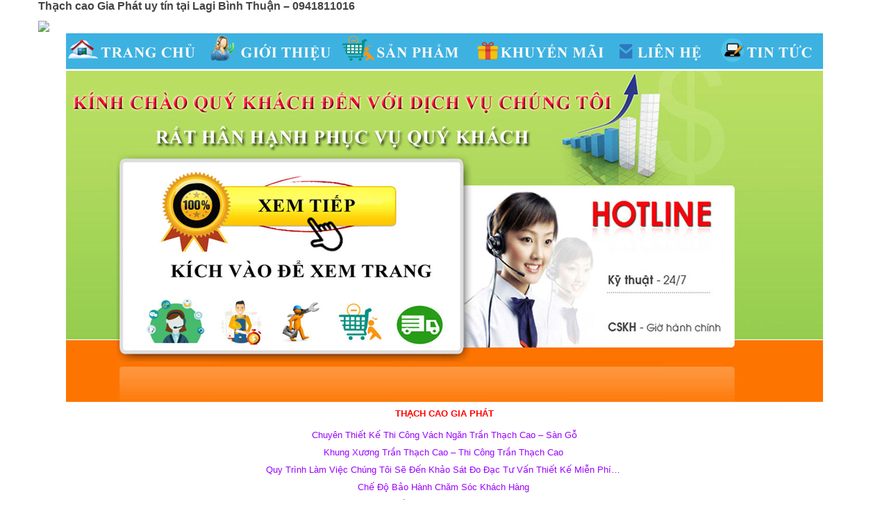

--- FILE ---
content_type: text/css
request_url: https://googlemediavn.com/wp-content/themes/shoppystore/style.css
body_size: -73
content:
/*
Theme Name:         ShoppyStore
Theme URI:          http://wp.smartaddons.com/themes/sw_shoppy
Description:        SW Shoppy Store is Shop WordPress Theme.
Author:             Smartaddons
Author URI:         http://www.smartaddons.com/
Version:            3.0.1
License:            GNU General Public License v2 or later
*/

.wp-caption{}
.wp-caption-text{}
.sticky{}
.gallery-caption{}
.bypostauthor{}

/*
License URI: http://www.gnu.org/licenses/gpl-2.0.html
Tags: rtl-language-support, sticky-post, two-columns
Text Domain: shoppystore

This theme, like WordPress, is licensed under the GPL.
Use it to make something cool, have fun, and share what you've learned with others.
*/
.span.tag-blog{
	display:none;
}
.meta-tag{
	display:none;
}
.category-header{
	display:none;
}


--- FILE ---
content_type: text/css
request_url: https://googlemediavn.com/wp-content/themes/shoppystore/css/app-responsive.css
body_size: 15119
content:
@-ms-viewport {
  width: device-width;
}
@media screen and (max-width: 400px) {
  @-ms-viewport {
    width: 320px;
  }
}
.hidden {
  display: none !important;
  visibility: hidden !important;
}
@media (min-width: 1400px) and (max-width: 1920px) {
  .wap-main .container {
    max-width: 1440px;
    float: left;
    width: 100%;
  }
}
@media (min-width: 1920px) {
  .revo-index14 .fullwidthbanner-container .fullwidthabanner {
    width: 86.48%;
    margin: 0 auto;
  }
}
@media (min-width: 1200px) and (max-width: 1920px) {
  #section-our-gallery .wpb_wrapper .wpb_text_column .wpb_wrapper {
    padding: 0 100px;
  }
  .category-ajax-slider ul.nav-tabs li {
    width: 117px !important;
  }
}
@media (min-width: 1200px) {
  .rtl [class*="col-lg-"],
  .rtl [class*="col-md-"],
  .rtl [class*="col-sm-"],
  .rtl [class*="col-xs-"] {
    float: right;
  }
  .box-layout.page-template-page-home5 .body-wrapper {
    background: #f5f5f5;
  }
  .box-layout.page-template-page-home5 #section-our-gallery {
    width: 100% !important;
    left: 0 !important;
    margin: 0 auto 50px;
  }
  .box-layout .body-wrapper {
    width: 1200px;
    margin: 0 auto;
    box-shadow: 0 0 8px #000;
    background: #fff;
    overflow: hidden;
  }
  .box-layout.page-template-page-home13 .body-wrapper,
  .box-layout.page-template-page-home15 .body-wrapper {
    width: 100%;
  }
  .header-v3 .rw-url .sm_megamenu_dropdown_2columns {
    left: -15px;
  }
  .blog-bottomv3,
  .client-say-bottom {
    width: 37.5% !important;
  }
  .catalog-category-view .toolbar .sort-by-wrap {
    margin-left: 202px;
  }
  .upsell-product-wrapper .block-title-default {
    margin-bottom: 0px;
  }
  .catalog-category-view .info-wrapper-blog .postContent {
    text-align: justify;
  }
  .cmspage1.cms-index-index .slider-brand-bottom-wrapper .owl-carousel .owl-wrapper-outer {
    height: 80px;
  }
  .sn-put1 {
    padding-right: 50px;
  }
  .sn-put2 {
    padding-right: 10px;
  }
  .sn-put5 {
    padding-left: 40px;
  }
  .sn-put4 {
    padding-left: 10px;
  }
  .super-cat-wrapper-h5.super-cat-wrapper-h5-2 {
    margin-right: -30px;
    margin-left: 0;
  }
  .super-cat-wrapper-h5 {
    margin-left: -30px;
  }
  .latest-blog .item-blog .img-blog img {
    height: 140px;
    width: 230px;
    text-align: center;
  }
  .cmspage1 .sj-listing-tabs .ltabs-items-container .ltabs-items-selected {
    margin-left: -30px;
  }
  .yt-megamenu.no-padding-l {
    margin-left: -7px;
  }
  .yt-header-under .yt-menu {
    margin-left: -45px;
  }
  .header-style6 .yt-header-under .yt-menu {
    margin-left: -20px;
  }
  .header-style8 .yt-header-under .yt-menu {
    margin: 0;
  }
  .header-style12 .yt-header-under .yt-menu {
    margin-left: -30px;
  }
  .header-style15 .yt-header-under .yt-menu {
    margin-left: 0;
  }
  .search-pro.no-padding-l {
    margin-left: -7px;
    padding-right: 10px;
  }
  #yt_header .header-v0 .yt-header-under.menu-on-top {
    position: fixed;
    top: 0px;
    z-index: 999;
    background-color: #fff !important;
  }
  #yt_header .header-v0 .yt-header-under.menu-on-top .sm_megamenu_wrapper_horizontal_menu.css_effect .sm_megamenu_lv1 > div {
    top: 35px !important;
  }
  #yt_header .header-v0 .yt-header-under.menu-on-top .sm_megamenu_wrapper_horizontal_menu .sm_megamenu_menu > li a.sm_megamenu_head {
    color: #444 !important;
  }
  #yt_header .header-v0 .yt-header-under.menu-on-top .yt-header-under .sm_megamenu_wrapper_horizontal_menu.css_effect .sm_megamenu_lv1 > div {
    display: none;
  }
  #yt_header .header-v0 .yt-header-under.menu-on-top .yt-menu {
    padding: 0 !important;
  }
  #yt_header .header-v0 .yt-header-under.menu-on-top .item-icon {
    display: none !important;
  }
  #yt_header .header-v0.header-v2 .yt-header-under.menu-on-top .yt-menu {
    padding-left: 20% !important;
  }
  #yt_header .header-v0.header-v2 .yt-header-under.menu-on-top .yt-searchpro {
    display: none;
  }
  #yt_header .header-v3 .yt-header-under.menu-on-top {
    position: fixed;
    top: 0px;
    height: 50px;
    z-index: 999;
    background-color: #323a45;
  }
  #yt_header .header-v3 .yt-header-under.menu-on-top .mini-cart-headerv3 {
    display: none;
  }
  #yt_header .header-v3 .yt-header-under.menu-on-top .yt-menu {
    margin-top: 10px !important;
    border-radius: 0px;
    padding-left: 25% !important;
  }
  #yt_header .header-v3 .yt-header-under.menu-on-top .sm_megamenu_wrapper_horizontal_menu.css_effect .sm_megamenu_lv1 > div {
    top: 40px !important;
  }
  #yt_header .header-v3 .yt-header-under.menu-on-top .item-icon {
    display: none !important;
  }
  #yt_header .header-v3 .yt-header-under.menu-on-top .sm-serachbox-pro .form-search {
    margin-right: 0px;
  }
  #yt_header .header-v3 .yt-header-under.menu-on-top .sm_megamenu_wrapper_horizontal_menu .sm_megamenu_menu > li:first-child > a {
    border-radius: 0px;
  }
  #yt_header .header-v0 .yt-header-under.menu-on-top {
    position: fixed;
    top: 0px;
    left: 0px;
    background-color: #df1f26;
    z-index: 999;
  }
  #yt_header .header-v0 .yt-header-under.menu-on-top .yt-menu {
    padding: 0 15px;
    max-width: 1200px;
    margin: 0 auto;
  }
  #yt_header .header-v0 .yt-header-under.menu-on-top .item-icon {
    display: none !important;
  }
  #yt_header .header-v0 .yt-header-under.menu-on-top .sm_megamenu_wrapper_horizontal_menu .sm_megamenu_menu > li a.sm_megamenu_head {
    color: #fff;
  }
  .clear-block {
    clear: both;
  }
  .padding-top {
    padding-top: 20px;
  }
  .header-default.header-v2 .sm-serachbox-pro .form-search {
    width: 95%;
  }
  .header-default.header-v2 .sm-serachbox-pro .form-search .input-search #search {
    width: 100%;
  }
  .header-default.header-v2 .sm-serachbox-pro .form-search .cat-wrapper {
    width: 142px;
  }
  .header-default.header-v2 .sm-serachbox-pro .form-search .cat-wrapper span {
    text-align: center;
    width: 111px !important;
  }
  .header-default.header-v2 .sm-serachbox-pro .form-search .input-search {
    margin-left: 142px;
  }
  .yt-footer-wrap-style1 .footer-top {
    min-height: 115px;
    padding: 32px 0 0;
  }
  .yt-footer-wrap .footer-top .validation-advice {
    color: #F44336;
    margin-bottom: 5px;
  }
  .yt-footer-wrap .footer-top .socials-wrap {
    height: 70px;
    margin-top: -12px;
    margin-right: -15px;
  }
  .yt-footer-wrap .footer-top .socials-wrap ul li a {
    height: 70px;
    line-height: 70px;
  }
  .yt-footer-wrap .footer-top .block-subscribe-footer .title-block {
    margin-left: 5px;
  }
  .block-image-static {
    margin-bottom: 0px;
  }
  .cmspage3 .list-services {
    margin-left: -15px;
    margin-right: -15px;
  }
  .cmspage3 .list-services li {
    margin-bottom: 30px;
  }
  .banner-right {
    position: absolute;
    right: 15px;
    top: 0px;
  }
  .banner-right li {
    margin-bottom: 10px;
  }
  .client-wrapper-b {
    position: relative;
    top: -10px;
  }
  .cmspage2 .sj-listing-tabs .respl-item .item-inner .add-info {
    margin: 0 30px;
  }
}
@media (max-width: 1199px) {
  .sw-woo-tab .add-info,
  .sw-woo-tab-cat .add-info {
    margin: 0 10px 30px 10px;
  }
  .products-loop.list li .products-entry {
    min-height: 286px;
  }
  .sliderevo1 {
    width: 100%;
    padding-left: 15px;
    padding-right: 15px;
  }
  .rtl .sliderevo1 {
    padding-left: 15px;
    padding-right: 15px;
    float: right;
  }
  .page-home .rev_slider_wrapper {
    max-width: 100% !important;
  }
  .wpb_single_image .vc_figure {
    display: block;
  }
  .home1img:first-of-type {
    margin-right: 1%;
  }
  .rtl .home1img:first-of-type {
    padding: 0 !important;
    padding-left: 15px !important;
    float: left;
  }
  .page-home .img-effect,
  .page-template-page-home6 .img-effect {
    display: none;
  }
  .rw-margin {
    margin-left: 0;
  }
  .rtl .rw-margin {
    margin-right: 0;
  }
  .page-template-page-home3 .wpb_single_image img {
    min-height: 228px;
  }
  .header-style2 .yt-header-top .logo-wrapperv2 {
    padding: 20px 10px !important;
  }
  .rtl .dailydeal {
    padding-right: 15px;
    float: left;
  }
  #yt_footer .widget {
    margin-bottom: 0;
  }
  .sw-woo-tab .slick-initialized .slick-slide,
  .woo-tab-container-slider .slick-initialized .slick-slide {
    padding: 16px;
  }
  .header-style5 .yt-header-under-2 .header-under-2-wrapper .account {
    display: none;
  }
  .section-onsale-toprate-v6 .slick-initialized .slick-slide .item-wrap .item-content {
    text-align: center;
  }
  .section-onsale-toprate-v6 .slick-initialized .slick-slide .item-wrap .item-content .add-info {
    margin-bottom: 20px;
  }
  .section-blog-6 .wpb_column {
    margin-top: -105px;
  }
  .woo-slider-childcat2 .resp-slider-container {
    width: 39.767%;
  }
  .woo-slider-childcat2 .resp-slider-container .slick-initialized .slick-slide:nth-child(3) {
    border-right: 1px solid #ddd !important;
  }
  .woo-slider-childcat2 .resp-slider-container .slick-initialized .slick-slide:nth-child(4) {
    border-right: 0 !important;
  }
  .woo-slider-childcat2 .resp-slider-container .slick-initialized .slick-slide:nth-child(5) {
    display: none;
  }
  .woo-slider-childcat2 .resp-slider-container .products-thumb {
    margin-bottom: 10px;
  }
  .section-rate-recom .products-loop.grid li .products-entry {
    padding: 15px;
  }
  .sw-ourteam-slider .item-img-info img {
    width: 100%;
  }
  .sw-ourteam-slider .res-button {
    display: none !important;
  }
  .sw-ourteam-slider.layout4 .item-img .item-img-info {
    float: none;
  }
  .topseller-content ul.nav {
    margin-bottom: 30px;
  }
  .topseller-content ul.nav li,
  .topseller-content ul.nav li a {
    margin-bottom: 0;
  }
  .slide-index7 .uranus.tparrows {
    display: none;
  }
  .section-tab-child-cate .category-slider-content .tab-content .slick-initialized .slick-slide .item-wrap .products-thumb {
    max-height: inherit;
  }
  .section-feature-index7 .add-info .add_to_cart_button {
    margin: 0 5px !important;
    width: 35px;
    text-indent: -9999px;
    background-image: url(../assets/img/group_btn.png) !important;
    background-repeat: no-repeat !important;
    background-color: #fff !important;
    background-position: center -671px !important;
    z-index: 9;
    position: relative;
    border: 1px solid #ddd !important;
  }
  .section-feature-index7 .add-info .add_to_cart_button:hover {
    background-color: #df1f26 !important;
    border: 1px solid #df1f26 !important;
    background-image: url(../assets/img/group_btn.png) !important;
    background-position: center -716px !important;
  }
  .section-tab-child-cate .category-slider-content .tab-content {
    border-right: 0;
  }
  .rtl .section-tab-child-cate .category-slider-content .tab-content {
    border-left: 0;
  }
  .header-style8 .yt-header-under .yt-menu .navbar-inverse > ul > li > a {
    padding: 10px 20px 10px 20px;
  }
  .cowntdown-layout-3.countdown-style2 .imgleft {
    width: 24.5%;
  }
  .cowntdown-layout-3.countdown-style2 .resp-slider-container {
    width: 75.5%;
  }
  .section-banner-cate-index8 .newsletter .sn-lettter {
    padding: 0px 20px 5px;
  }
  .category-ajax-slider .sw-tab-slider {
    border-right: 1px solid #ddd;
    height: 102px;
    margin-bottom: 30px;
  }
  .rtl .category-ajax-slider .sw-tab-slider {
    border-right: 0;
    border-left: 1px solid #ddd;
  }
  .category-ajax-slider .sw-tab-slider .res-button {
    top: 50%;
    margin-top: -20px;
  }
  .category-ajax-slider .sw-tab-slider .res-button.slick-next {
    right: 0;
  }
  .category-ajax-slider .sw-tab-slider .res-button.slick-prev {
    left: 0;
  }
  .category-ajax-slider ul.nav-tabs .slick-list {
    overflow: hidden;
  }
  .category-ajax-slider ul.nav-tabs li {
    padding: 0 10px;
  }
  .category-ajax-slider ul.nav-tabs {
    overflow: hidden;
  }
  .section-popular-index8 .category-ajax-slider ul.nav-tabs {
    overflow: hidden;
  }
  .category-ajax-slider ul.nav-tabs li:hover a .item-image h3 {
    color: #df1f26;
  }
  .partner-banner-index9.responsive-slider.sw-partner-container-slider .resp-slider-container .slider .item .item-wrap {
    padding: 24px 0;
    height: inherit;
  }
  #widget_indexdm {
    display: none;
  }
  .blog-bottomv3 .widget-the-blog ul > li .widget-thumb img {
    width: 100%;
    height: auto;
    margin-bottom: 15px;
  }
  .rtl .blog-bottomv3 .widget-the-blog ul > li.item-0 .widget-caption .item-title,
  .rtl .blog-bottomv3 .widget-the-blog ul > li .widget-caption .item-content {
    margin-left: 0px;
    margin-right: 0px;
    padding-right: 0px;
  }
  .section-popular-index8 .category-ajax-slider ul.nav-tabs li:before {
    display: none;
  }
  .page-template-page-home9 .section-new-arrivals .products-loop.grid li,
  .page-template-page-home9 .section-feature .products-loop.grid li {
    min-height: 420px;
  }
  .page-template-page-home10 .sw-woo-tab-cat .top-tab-slider ul.nav-tabs {
    border: 0;
    height: 0;
    margin: 0;
    overflow: hidden;
    text-align: left;
    position: absolute;
    top: 50px;
    z-index: 5;
    right: 2px;
    background: #fff;
    width: 200px;
  }
  .page-template-page-home10 .sw-woo-tab-cat .top-tab-slider ul.nav-tabs.in {
    box-shadow: 0 1px 2px 1px #ddd;
  }
  .page-template-page-home10 .sw-woo-tab-cat .top-tab-slider ul.nav-tabs > li {
    list-style: none;
    line-height: 40px;
    float: none !important;
    width: 100%;
    border-radius: 0;
    border: 0;
    background-color: #fff;
  }
  .page-template-page-home10 .sw-woo-tab-cat .top-tab-slider ul.nav-tabs > li.active:after {
    display: none;
  }
  .page-template-page-home10 .sw-woo-tab-cat .top-tab-slider .navbar-toggle {
    position: absolute;
    top: 6px;
    z-index: 5;
    display: block;
    background: #df1f26 none repeat scroll 0 0;
    border-radius: 3px;
    border: 0;
    margin: 0;
    padding: 0;
    cursor: pointer;
    height: 30px;
    line-height: 30px;
    right: 75px;
    text-align: center;
    width: 30px;
  }
  .page-template-page-home10 .sw-woo-tab-cat .top-tab-slider .navbar-toggle:before {
    content: '\f0c9';
    font-family: FontAwesome !important;
    font-size: 16px;
    color: #fff;
    height: 30px;
    width: 30px;
    line-height: 30px;
    display: inline-block;
    text-align: center;
  }
  .page-template-page-home10.rtl .sw-woo-tab-cat .top-tab-slider ul.nav-tabs {
    right: auto;
    left: 2px;
  }
  .page-template-page-home10.rtl .sw-woo-tab-cat .top-tab-slider .navbar-toggle {
    right: auto;
    left: 75px;
  }
  .rtl.woocommerce .products-nav .catalog-ordering,
  .rtl.woocommerce-page .products-nav .catalog-ordering {
    margin-right: 0;
  }
  .page-template-page-home11 .sw-partner-container-slider {
    background: #fff;
  }
  .header-style11 .yt-header-middle .my-curency-lang {
    width: 25%;
  }
  .header-style11 .yt-header-middle .sm-serachbox-pro .form-search {
    width: 75%;
  }
  .header-style11 .yt-header-middle .yt-cart {
    max-width: 127px;
  }
  .header-style11 .yt-header-middle .yt-cart .mini-cart-header .top-form-minicart .top-minicart {
    overflow: hidden;
  }
  .page-template-page-home11 .box-sevicer .sn-sevirce .content-service {
    margin: 23px 35px;
  }
  .header-style11 .yt-header-under-2 .hot-line {
    display: none;
  }
  .wrap-header .header-open {
    position: fixed;
    left: 22px;
    top: 3px;
    cursor: pointer;
  }
  .rtl .wrap-header .header-open {
    left: auto;
    right: 22px;
  }
  .wrap-header .header-open:after {
    content: "\f0c9";
    font-family: "FontAwesome";
    font-size: 36px;
    color: #df1f26;
    padding: 5px;
    background: #000;
  }
  .wrap-header .header-style13 {
    position: fixed;
    -moz-transform: translateX(-280px);
    -ms-transform: translateX(-280px);
    -webkit-transform: translateX(-280px);
    transform: translateX(-280px);
    -moz-transition: -moz-transform 200ms ease-out;
    -o-transition: -o-transform 200ms ease-out;
    -webkit-transition: -webkit-transform 200ms ease-out;
    transition: transform 200ms ease-out;
    display: block !important;
    width: 250px;
    height: 100%;
    opacity: 1 !important;
    z-index: 999;
  }
  .rtl .wrap-header .header-style13 {
    -moz-transform: translateX(280px);
    -ms-transform: translateX(280px);
    -webkit-transform: translateX(280px);
    transform: translateX(280px);
  }
  .wrap-header .header-style13.open {
    -moz-transform: translateX(0);
    -ms-transform: translateX(0);
    -webkit-transform: translateX(0);
    transform: translateX(0);
  }
  .wrap-header .header-close {
    position: absolute;
    top: 2px;
    right: 8px;
    cursor: pointer;
  }
  .wrap-header .header-close:after {
    color: #333;
    content: "\f00d";
    font-family: "FontAwesome";
    color: #df1f26;
    font-size: 19px;
  }
  .wap-main {
    width: 100%;
  }
  .wap-main .sidebar-top-header .freeship {
    margin-left: 60px;
  }
  .rtl .wap-main .sidebar-top-header .freeship {
    margin-left: 0;
    margin-right: 60px;
  }
  .rtl .wap-main .sidebar-top-header .sm-serachbox-pro {
    left: 0;
    right: auto;
  }
  .ip-header {
    display: none;
  }
  .yt-footer-wrap-style11 .footer-top .payment {
    display: none;
  }
  .page-template-page-home15 .yt-header {
    background: rgba(6,5,7,0.7);
    float: left;
    width: 100%;
  }
  .rtl.page-template-page-home15 .yt-header {
    float: right;
  }
  #bbpress-forums ul.bbp-forums,
  #bbpress-forums ul.bbp-topics {
    overflow: scroll !important;
  }
  #bbpress-forums ul.bbp-forums >li,
  #bbpress-forums ul.bbp-topics >li {
    min-width: 828px;
  }
  .section-popular-index8 .category-ajax-slider .sw-tab-slider {
    border-right: 0;
    position: relative;
  }
  .rtl .section-popular-index8 .category-ajax-slider .sw-tab-slider {
    border-left: 0;
  }
  .header-style14 .yt-header-under-2 .header-under-2-wrapper {
    height: auto;
  }
  .page-template-page-home15-php .header-style15 .yt-header-top,
  .page-template-page-home15-php .yt-footer-wrap-style11 {
    position: relative;
    background: #000000;
  }
  .modal {
    overflow-y: visible;
    overflow: visible;
  }
  .yt-footer-wrap-style7 .block-subscribe-footer-10 .form-contact .input-box input {
    width: 85.6%;
  }
  .yt-footer-wrap-style7 .block-subscribe-footer-10 .form-contact {
    width: 40.735043%;
  }
  .rtl .blog-full-list .entry .entry-content .content-blog-right {
    margin-left: 0px;
  }
}
@media (min-width: 992px) and (max-width: 1190px) {
  .rtl.single-product #contents-detail .full1 .description {
    float: none;
  }
  .rtl [class*="col-lg-"],
  .rtl [class*="col-md-"],
  .rtl [class*="col-sm-"],
  .rtl [class*="col-xs-"] {
    float: right;
  }
  .rtl #contents-detail .description {
    float: none;
  }
  .rtl.single-product #contents-detail .description {
    float: right;
  }
  .page-template-page-home .container,
  .page-template-page-home6 .container {
    max-width: 970px;
  }
  .clear_lg {
    clear: none;
  }
  .clear_md {
    clear: both;
  }
  .home1img {
    width: 49%;
  }
  .home1img .vc_single_image-wrapper img {
    width: 100%;
  }
  .home1img.home1img2 .vc_column-inner {
    padding-right: 14px !important;
    padding-left: 5px !important;
  }
  .home1img:first-of-type {
    float: left;
    margin-right: 2%;
  }
  .rtl .home1img:first-of-type {
    padding-left: 0px !important;
  }
  .home1img:last-of-type {
    display: none;
  }
  .bannerhomev2 .img-effect {
    margin-right: 1%;
    width: 31%;
  }
  .bannerhomev2 .img-effect.img-banner3 {
    width: 36%;
    margin-right: 0;
  }
  .countdown-style2 .slick-slide {
    border-right: 1px solid #ddd !important;
  }
  .product-countdown-style1 .countdown-section {
    width: 22.5%;
  }
  .product-countdown-style1 .countdown-section span.countdown-amount {
    font-size: 15px;
    font-weight: 700;
    margin-bottom: 10px;
  }
  .product-countdown-style1 .countdown-section span.countdown-period {
    text-transform: uppercase;
    color: #666;
    font-size: 10px;
  }
  .blog-bottom,
  .basic-product-bottom,
  .client-say-bottom {
    padding-top: 0;
  }
  .blog-bottomv3 .widget-thumb {
    display: inline-block;
    width: 100%;
  }
  .blog-bottomv3 .widget-the-blog ul > li.item-0 .widget-caption .item-title,
  .blog-bottomv3 .widget-the-blog ul > li.item-0 .widget-caption .item-content {
    margin-left: 0;
  }
  .header-style2 .yt-header-under .top-form-minicart {
    width: 45px;
    height: 45px;
  }
  .header-style2 .top-form-minicart .top-minicart {
    padding: 0 15px 0 30px !important;
  }
  .header-style2 .yt-header-under .top-form-minicart .top-minicart a,
  .header-style3 .yt-header-under .top-form-minicart .top-minicart a {
    background-color: #df1f26;
    border: 1px solid #ddd;
    border-radius: 50%;
    display: inline-block;
    height: 20px;
    left: 50%;
    line-height: 22px;
    margin-left: -9px;
    overflow: hidden;
    position: absolute;
    top: -12px;
    width: 20px;
  }
  .header-style3 .top-form-minicart {
    padding: 3px 0 0px 3px;
  }
  .products-loop.grid li .products-entry {
    padding: 10px;
  }
  .yt-footer-wrap-style1 .footer-top {
    padding: 12px 0px 7px;
  }
  .yt-footer-wrap-style1 .footer-top .block-subscribe-footer .block-content .input-box .newsletter {
    width: 452px;
  }
  .woocommerce .products-nav .catalog-ordering,
  .woocommerce-page .products-nav .catalog-ordering {
    margin-left: initial;
  }
  .dailydeal {
    display: none;
  }
  .vc_custom_1442825609423 {
    padding-right: 14px !important;
  }
  .rtl .vc_custom_1442825609423 {
    padding-right: 15px !important;
    padding-left: 0px !important;
  }
  .section-bannerp1 .imgcol1 > .vc_column-inner {
    padding-right: 8px;
    padding-left: 16px;
  }
  .rtl .section-bannerp1 .imgcol1 > .vc_column-inner {
    padding-right: 16px;
    padding-left: 8px;
  }
  .section-bannerp1 .imgcol2 > .vc_column-inner {
    padding-left: 8px;
    padding-right: 16px;
  }
  .rtl .section-bannerp1 .imgcol2 > .vc_column-inner {
    padding-left: 16px;
    padding-right: 8px;
  }
  .section-bannerp1 .wpb_single_image {
    margin-bottom: 17px !important;
  }
  .section-top-special .wpb_single_image {
    padding: 10px;
  }
  .section-woo-tab .sw-woo-tab-cat-resp .resp-content-product .item {
    width: 33.33333%;
    min-height: 315px;
  }
  .section-woo-tab .sw-woo-tab-cat-resp .resp-content-product .item:nth-child(5),
  .section-woo-tab .sw-woo-tab-cat-resp .resp-content-product .item:nth-child(6),
  .section-woo-tab .sw-woo-tab-cat-resp .resp-content-product .item:nth-child(7),
  .section-woo-tab .sw-woo-tab-cat-resp .resp-content-product .item:nth-child(8) {
    border-bottom: 1px dashed #ddd;
    border-left: 1px dashed #ddd;
  }
  .rtl .section-woo-tab .sw-woo-tab-cat-resp .resp-content-product .item:nth-child(5),
  .rtl .section-woo-tab .sw-woo-tab-cat-resp .resp-content-product .item:nth-child(6),
  .rtl .section-woo-tab .sw-woo-tab-cat-resp .resp-content-product .item:nth-child(7),
  .rtl .section-woo-tab .sw-woo-tab-cat-resp .resp-content-product .item:nth-child(8) {
    border-right: 1px dashed #ddd;
  }
  .rtl .home1img:first-of-type {
    padding-left: 15px !important;
  }
  .header-style6 .header-under-2-wrapper .sm-serachbox-pro {
    width: 86%;
  }
  .section-tab-brand .vc_grid.vc_row .vc_grid-item {
    padding: 30px;
  }
  .page-cate-no-des {
    position: relative;
    display: inline-block;
  }
  .page-cate-no-des .widget-caption {
    position: absolute;
    bottom: 0;
    background: #f5f5f5;
    width: 100%;
  }
  .page-cate .widget-caption {
    margin: 30px 30px 0px;
  }
  .page-cate .widget-thumb {
    width: 50%;
  }
  .page-cate-no-des .widget-thumb {
    min-height: 243px;
  }
  .test-in-2 .client-comment,
  .test-in-2-border .client-comment {
    width: 67%;
  }
  .test-in-2-border {
    padding-bottom: 43px;
  }
  .pricing-table.style2 {
    margin-left: 10%;
  }
  .pricing-table.style2 .pricing {
    width: 30%;
  }
  .sw-ourteam-slider .item-img-info img {
    width: 100%;
  }
  .sw-ourteam-slider .res-button {
    display: none !important;
  }
  .sw-ourteam-slider.layout4 .item-img .item-img-info {
    float: none;
  }
  .single-product.full1 .single-product-top .product-summary .variations_form .variations tr,
  .single-product.full3 .single-product-top .product-summary .variations_form .variations tr {
    width: 100%;
  }
  .single-product.full3 .single-product-top .product-images .product-images-container.thumbnail-left .product-responsive-thumbnail {
    display: none;
  }
  .section-collection-index7 .product-thumb-full {
    width: 68%;
  }
  .section-collection-index7 .sw-woo-tab-cat .top-tab-slider .order-title,
  .section-tab-child-cate .top-tab-slider .order-title {
    width: 93%;
  }
  .section-tab-child-cate .category-slider-content .banner-right-cate {
    display: none;
  }
  .section-tab-child-cate .category-slider-content .tab-content {
    width: 708px;
  }
  .section-tab-child-cate .sw-woo-tab-banner-top .tab-content .banner-top-cate ul.bottom-category-banner li {
    width: 50%;
  }
  .section-banner-cate-index7 .newsletter .sn-lettter {
    padding: 24px 5px 44px;
  }
  .section-banner-cate-index7 .newsletter .sn-lettter .form-subscribe-header label {
    display: none;
  }
  .section-topsale-index7 .slick-slide {
    padding: 11px 15px;
  }
  .section-topsale-index7 .slick-slide .products-thumb {
    padding: 0;
  }
  .banner71,
  .banner72 {
    margin-left: -3px;
  }
  .rtl .banner71,
  .rtl .banner72 {
    margin-left: 0;
    margin-right: -3px;
  }
  .img4-index8 {
    margin-left: -3px;
  }
  .rtl .img4-index8 {
    margin-right: -3px;
    margin-left: 0;
  }
  .section-new-arrivals .products-loop.grid li {
    min-height: 424px;
  }
  .header-style8 .yt-header-under .yt-menu .navbar-inverse > ul > li > a {
    padding: 10px 20px 10px 15px;
  }
  .header-style9 .yt-header-under-2 .vertical-mega .primary-menu .navbar-inner .nav.nav-mega > li > a {
    padding: 15px 25px 15px 10px;
  }
  .rtl .header-style9 .yt-header-under-2 .vertical-mega .primary-menu .navbar-inner .nav.nav-mega > li > a {
    padding: 15px 10px 15px 25px;
  }
  .rtl .header-style9 .yt-header-under-2 .vertical-mega .primary-menu .navbar-inner .nav.nav-mega > li > a.dropdown-toggle:before {
    right: auto;
    left: 8px;
  }
  .slider-index9,
  .slider-index9 .fullwidthbanner-container .fullwidthabanner {
    height: 557px !important;
  }
  .yt-footer-wrap-style5 .footer-bottom-sevicer {
    max-width: 977px;
  }
  .yt-footer-wrap-style5 .sw_woo_slider_widget .sw-woo-container-slider .slider .slick-slide .item-wrap .item-content {
    width: 113px;
  }
  .yt-footer-wrap-style5 .sw_woo_slider_widget .sw-woo-container-slider.featured-product .slider .slick-slide .item-wrap .item-content {
    width: 100%;
  }
  .header-style10 .yt-header-under-2 .header-under-2-wrapper .vertical-mega,
  .countdown-slider.layout1 {
    width: 220px;
  }
  .header-style10 .yt-header-under-2 .header-under-2-wrapper .search-pro {
    width: 76.34188%;
  }
  .header-style12 .yt-header-under .yt-menu .navbar-inverse > ul > li > a,
  .header-style12 .yt-header-under .yt-menu .navbar-inverse > ul > li:first-child > a {
    padding: 23px 15px 49px 15px;
  }
  .yt-footer-wrap-style9 .block-subscribe-footer-style9 .newsletter .block-content h2 {
    width: 100%;
    margin-bottom: 10px;
  }
  .yt-footer-wrap-style9 .block-subscribe-footer-style9 .newsletter .block-content .mc4wp-form-fields {
    position: relative;
  }
  .yt-footer-wrap-style9 .block-subscribe-footer-style9 .newsletter .block-content .mc4wp-form {
    width: 100%;
  }
  .yt-footer-wrap-style9 .block-subscribe-footer-style9 .newsletter .block-content .mc4wp-form .actions {
    top: 50%;
    margin-top: -20px;
    right: 0px;
  }
  .page-template-page-home12 .box-sevicer .sn-sevirce .content-service {
    margin: 0 10px;
  }
}
@media (max-width: 991px) {
  .logo-wrapper img {
    margin: 0 auto 15px;
  }
  .yt-header-middle .yt-header-under {
    background: #333;
    padding: 5px;
  }
  .yt-header .yt-header-middle .yt-header-under .primary-menu {
    display: block !important;
  }
  .resmenu-container .navbar-toggle {
    display: block;
    border-radius: 0;
    margin: 0;
    top: 3px;
    float: left;
  }
  .resmenu-container .navbar-toggle:hover {
    background-color: transparent;
  }
  .rtl .resmenu-container .navbar-toggle {
    float: right;
  }
  .ver-megamenu-header .resmenu-container .navbar-toggle {
    top: 8px;
    margin-left: 5px;
  }
  .rtl .ver-megamenu-header .resmenu-container .navbar-toggle {
    margin-left: 0;
    margin-right: 5px;
  }
  .ver-megamenu-header .resmenu-container .navbar-toggle .sr-only {
    clip: auto;
    min-width: 200px;
    margin-top: -3px;
    margin-left: 28px;
    height: 100%;
    font-size: 14px;
    text-align: start;
    color: #fff;
    text-transform: uppercase;
  }
  .rtl .header-style3 .ver-megamenu-header .resmenu-container .navbar-toggle .sr-only {
    margin-right: 32px;
  }
  .rtl .ver-megamenu-header .resmenu-container .navbar-toggle .sr-only {
    margin-left: 0;
    margin-right: 27px;
  }
  .primary-menu .resmenu-container .navbar-toggle:after {
    content: attr(data-title);
    top: 50%;
    position: absolute;
    margin-top: -10px;
    left: 20px;
    min-width: 200px;
    color: #fff;
    text-transform: uppercase;
    font-size: 15px;
  }
  .rtl .primary-menu .resmenu-container .navbar-toggle:after {
    left: auto;
    right: 0;
  }
  .resmenu-container .menu-responsive-wrapper ul.flytheme_resmenu {
    display: block !important;
    z-index: 6996;
    margin: 0;
    margin-top: -15px;
    position: relative;
    background: #333;
    list-style: none;
    height: 319px;
    overflow-x: auto;
  }
  .rtl .resmenu-container .menu-responsive-wrapper ul.flytheme_resmenu {
    left: auto;
    right: -19px;
  }
  .resmenu-container .menu-responsive-wrapper ul.flytheme_resmenu ul.dropdown-resmenu {
    margin: 0;
    list-style: none;
  }
  .sticky-m97 {
    position: static !important;
  }
  .cpanel-control,
  .home .header-style1 .header-under-2-wrapper .vertical-megamenu {
    display: none;
  }
  .rw-margin {
    margin-left: 0;
    margin-top: 30px;
  }
  .yt-header-middle .yt-header-under .primary-menu,
  .sl-header-text,
  ul.vertical-megamenu,
  .mega-left-title,
  .primary-menu ul.flytheme-menures {
    display: none !important;
  }
  .header-under-2-wrapper .primary-menu {
    display: block;
  }
  .header-style2 .yt-header-middle .yt-header-under .primary-menu {
    display: block !important;
  }
  .yt-megamenu {
    margin-top: 0 !important;
  }
  .header-style3 .yt-megamenu {
    margin-top: 15px !important;
  }
  select.ya_selectmenu {
    display: block;
    top: 0;
    left: 0;
    position: absolute;
    width: 50px;
    height: 50px !important;
    background: url(../assets/img/group_btn.png) no-repeat center -1070px #525252;
    border-radius: 0;
    z-index: 9;
    -webkit-appearance: none;
    -moz-appearance: none;
    appearance: none;
    text-indent: -9999px;
  }
  .rtl select.ya_selectmenu {
    left: auto;
    right: 0;
  }
  .sliderevo1 {
    width: 70%;
    padding-left: 15px;
    padding-right: 0;
  }
  .rtl .sliderevo1 {
    padding-left: 0;
    padding-right: 15px;
  }
  .home1img {
    width: 49%;
  }
  .home1img .vc_single_image-wrapper img {
    width: 100%;
  }
  .home1img:first-of-type {
    float: left;
    margin-right: 2%;
  }
  .home1img:last-of-type {
    display: none;
  }
  .bannerhomev2 .img-effect {
    float: left;
    width: 50%;
  }
  .bannerhomev2 .img-effect.img-banner3 {
    display: none;
  }
  .sn-lettter {
    background: rgba(0,0,0,0) url("../assets/img/letter1.png") no-repeat scroll center center;
  }
  .sw-woo-container-slider .left-child {
    display: none;
  }
  .blog-bottomv3 {
    clear: both;
    padding-top: 40px;
  }
  .category-ajax-slider .img-effect {
    display: none;
  }
  .rw-margin {
    margin-left: 0;
    margin-top: 30px;
  }
  .yt-footer-wrap-style1 .footer-top .block-subscribe-footer .block-content .input-box .newsletter {
    width: inherit;
  }
  .yt-footer-wrap-style1 .footer-top .block-subscribe-footer .no-padding {
    padding: 0 15px !important;
  }
  .footer-middle .footer-column {
    width: 33%;
  }
  .rtl .vertical-mega,
  .rtl .search-pro {
    float: right;
  }
  .wrapp-minicart {
    top: 50px;
  }
  .img-right .rw-margin {
    margin-right: 0;
  }
  .section-tab-child-cate .category-slider-content .tab-content .slick-initialized .slick-slide .item-wrap .products-thumb .add-info {
    margin-left: -57px;
  }
  .section-banner-cate-index7 .newsletter .sn-lettter {
    padding: 6px 0px 17px;
  }
  .section-banner-cate-index7 .newsletter .sn-lettter .form-subscribe-header label {
    display: none;
  }
}
@media (min-width: 768px) and (max-width: 991px) {
  .page-template-page-home .container {
    max-width: 750px;
  }
  .yt-header-middle.sticky-menu,
  .yt-header-under-2.sticky-menu {
    position: static !important;
  }
  .sw-woo-tab .slick-initialized .slick-slide,
  .woo-tab-container-slider .slick-initialized .slick-slide {
    padding: 17px;
  }
  .banner71 {
    margin-right: -6px;
  }
  .rtl .banner71 {
    margin-right: 0;
    margin-left: -6px;
  }
  .banner72 {
    margin-left: -6px;
  }
  .rtl .banner72 {
    margin-left: 0;
    margin-right: -6px;
  }
}
@media (max-width: 768px) {
  .page-template-page-home .container {
    max-width: none;
  }
  .clear_lg {
    clear: none;
  }
  .clear_md {
    clear: none;
  }
  .clear_sm {
    clear: both;
  }
  .phone-icon-search {
    display: block !important;
    border: 1px solid #a9a9a9;
    height: 50px;
    position: relative;
    width: 50px;
    z-index: 12;
    top: 0px;
    float: right;
    margin: 0 52px 0 0px;
    text-align: center;
  }
  .header-style2 .phone-icon-search {
    margin: 0;
  }
  .phone-icon-search.fa-search:before {
    font-size: 16px;
    line-height: 50px;
    color: #fff;
  }
  .header-style4 .phone-icon-search.fa-search:before {
    color: #666;
    line-height: normal;
  }
  .header-style1 .phone-icon-search {
    display: none !important;
  }
  .header-style4 .phone-icon-search {
    border: 0;
    height: initial;
    width: initial;
    float: none;
    margin: 5px;
  }
  .header-style6 .phone-icon-search {
    background: #525252;
  }
  .sm-serachbox-pro {
    display: none;
    width: 80%;
    float: right;
    position: relative;
    top: 52px;
    background-color: #333333;
    padding: 0px 5px 5px 5px;
    z-index: 6;
  }
  .header-under-2-wrapper .sm-serachbox-pro {
    margin-right: -50px;
  }
  .header-style1 .header-under-2-wrapper .sm-serachbox-pro {
    margin-right: -5px;
  }
  .header-style1 .sm-serachbox-pro {
    display: block;
    width: 100%;
    top: 0;
  }
  .header-style9 .sm-serachbox-pro {
    display: block;
    width: 100%;
    float: none;
    top: 0;
    background: none;
  }
  .header-style3 .sm-serachbox-pro {
    float: left;
  }
  .yt-header-top .block-action-header ul.nav li a {
    display: inline-block;
  }
  .yt-header-top .block-action-header.language-switcher {
    float: left;
  }
  .yt-header-top .block-action-header.language-switcher ul.nav li a {
    padding: 9px 15px 9px 15px;
  }
  .rtl .yt-header-top .block-action-header.language-switcher {
    float: right !important;
  }
  .yt-header-top .block-action-header.block-currency {
    float: left;
  }
  .rtl .yt-header-top .block-action-header.block-currency {
    float: right !important;
  }
  .yt-header-top .block-action-header.top-link-account > ul >li.dropdown a.dropdown-toggle:after {
    display: none;
  }
  .yt-header-top .block-action-header.top-link-account ul li a:after {
    content: "\f007";
    font-family: 'FontAwesome';
    font-size: 12px;
    margin-left: 5px;
  }
  .yt-header-top .block-action-header.top-link-account ul li:hover ul {
    min-width: 100%;
    width: 120px;
    left: -25px;
    display: inline-block;
  }
  .rtl .yt-header-top .block-action-header.top-link-account ul li:hover ul {
    left: auto;
    right: -25px;
  }
  .yt-header-top .block-action-header.top-link-account ul li:hover ul li a:hover {
    min-width: 20%;
  }
  .sw-woo-tab .top-tab-slider ul.nav-tabs li a {
    font-size: 120%;
  }
  .header-style2 .yt-header-top .block-action-header.language-switcher ul.nav li a {
    padding: 11px 15px 11px 15px;
  }
  .woocommerce .products-nav .catalog-ordering,
  .woocommerce-page .products-nav .catalog-ordering {
    margin-left: 102px;
  }
  .woocommerce .checkout .col2-set .col-1,
  .woocommerce .checkout .col2-set .col-2,
  .woocommerce-page .checkout .col2-set .col-1,
  .woocommerce-page .checkout .col2-set .col-2 {
    float: none;
    width: 100%;
    margin-bottom: 20px;
  }
  .woocommerce .checkout .col2-set .col-1 .woocommerce-billing-fields,
  .woocommerce .checkout .col2-set .col-1 .woocommerce-shipping-fields,
  .woocommerce .checkout .col2-set .col-2 .woocommerce-billing-fields,
  .woocommerce .checkout .col2-set .col-2 .woocommerce-shipping-fields,
  .woocommerce-page .checkout .col2-set .col-1 .woocommerce-billing-fields,
  .woocommerce-page .checkout .col2-set .col-1 .woocommerce-shipping-fields,
  .woocommerce-page .checkout .col2-set .col-2 .woocommerce-billing-fields,
  .woocommerce-page .checkout .col2-set .col-2 .woocommerce-shipping-fields {
    padding: 0;
  }
  .entry-category {
    padding: 10px 0 0;
    display: block;
  }
  .category-contents .blog-full-list .post .entry .meta {
    display: none;
  }
  .category-contents .blog-full-list .post .entry .entry-content {
    margin-left: 0;
  }
  .woocommerce table.shop_table .coupon,
  .woocommerce-page table.shop_table .coupon {
    margin-bottom: 20px;
  }
  .woocommerce table.shop_table .coupon,
  .woocommerce table.shop_table .box-chekout,
  .woocommerce-page table.shop_table .coupon,
  .woocommerce-page table.shop_table .box-chekout {
    width: 100%;
    text-align: center;
  }
  .rtl .category-contents .blog-full-list .post .entry-content {
    margin-right: 0;
  }
  .rtl .entry-category {
    padding: 10px 0 0;
  }
  .woocommerce .products-nav .catalog-ordering,
  .woocommerce-page .products-nav .catalog-ordering {
    margin-left: 102px;
  }
  .header-style2 .yt-header-top .yt-header-topv2 {
    margin-left: 0;
  }
  .page .header-style1 .header-under-2-wrapper .ver-megamenu-header:hover .vertical-megamenu {
    display: none;
  }
  .woocommerce form table.shop_table tr td.actions >.button,
  .woocommerce-page form table.shop_table tr td.actions >.button {
    float: left;
  }
  .rtl.woocommerce-page form table.shop_table tr td.actions >.button {
    float: right;
  }
  .sm_quickview_handler-list {
    display: none !important;
  }
  .header-style3 .yt-header-under2 .yt-menu .sm-serachbox-pro {
    display: block;
    top: 0;
    background-color: transparent;
  }
  .dailydeal {
    padding-left: 15px;
    width: 100%;
  }
  .header-style3 .sm-serachbox-pro .form-search {
    width: 100%;
  }
  .sliderevo1 {
    width: 70%;
    padding-right: 10px;
  }
  .dailydeal {
    width: 30%;
    padding-left: 0;
  }
  .dailydeal .products-thumb {
    margin-bottom: 0;
  }
  .dailydeal .products-thumb img {
    width: 88%;
  }
  .rtl .dailydeal .products-thumb img {
    width: 94%;
  }
  .home1img.home1img2 .vc_column-inner {
    padding-right: 15px !important;
  }
  .home1img .wpb_single_image .vc_single_image-wrapper {
    display: block;
  }
  .rtl .category-ajax-slider ul.nav-tabs li:first-child {
    border-left: 1px solid #ddd;
  }
  .category-ajax-slider ul.nav-tabs li:nth-child(6) {
    border-right: 1px solid #ddd;
    border-left: 1px solid #ddd;
  }
  .category-ajax-slider ul.nav-tabs li:first-child a .item-image,
  .category-ajax-slider ul.nav-tabs li:nth-child(6) a .item-image {
    margin-left: 22px;
  }
  .rtl .logo-wrapper {
    float: Right;
  }
  .section-bannerp1,
  .section-woo-tab,
  .section-banner,
  .section-testimonial4,
  .section-top-special,
  .section-postv4 {
    top: 0;
    margin-bottom: 40px;
  }
  .section-bannerp1 .wpb_column:first-of-type {
    margin-bottom: 20px;
  }
  .section-woo-tab .sw-woo-tab-cat-resp .resp-content-product {
    width: 100%;
  }
  .section-woo-tab .sw-woo-tab-cat-resp .resp-content-product .item {
    width: 33.3333%;
  }
  .section-bannerp1 .imgcol1 > .vc_column-inner,
  .section-bannerp1 .imgcol2 > .vc_column-inner {
    padding-right: 15px;
    padding-left: 15px;
  }
  .rtl .section-bannerp1 .imgcol1 > .vc_column-inner,
  .rtl .section-bannerp1 .imgcol2 > .vc_column-inner {
    padding-right: 15px;
    padding-left: 15px;
  }
  .section-woo-tab .sw-woo-tab-cat-resp .resp-content-product .item:nth-child(4),
  .section-woo-tab .sw-woo-tab-cat-resp .resp-content-product .item:nth-child(8) {
    border-right: 1px dashed #ddd;
  }
  .rtl .section-woo-tab .sw-woo-tab-cat-resp .resp-content-product .item:nth-child(4),
  .rtl .section-woo-tab .sw-woo-tab-cat-resp .resp-content-product .item:nth-child(8) {
    border-left: 1px dashed #ddd;
  }
  .section-woo-tab .sw-woo-tab-cat-resp .resp-content-product .item:nth-child(5),
  .section-woo-tab .sw-woo-tab-cat-resp .resp-content-product .item:nth-child(6),
  .section-woo-tab .sw-woo-tab-cat-resp .resp-content-product .item:nth-child(7),
  .section-woo-tab .sw-woo-tab-cat-resp .resp-content-product .item:nth-child(8) {
    border-bottom: 1px dashed #ddd;
  }
  .section-woo-tab .sw-woo-tab-cat-resp .resp-first-product {
    width: 100%;
    border-bottom: 1px dashed #ddd;
  }
  .section-woo-tab .sw-woo-tab-cat-resp .resp-content-product .item {
    min-height: 360px;
  }
  .header-style4 .header-under-2-wrapper .yt-header-under .search:hover .sm-serachbox-pro {
    background: none;
    padding: 0;
    right: 100%;
  }
  .rtl .header-style4 .hot-line,
  .rtl .header-style4 .my-account {
    float: right;
  }
  .rtl .dailydeal {
    padding-right: 15px;
  }
  .header-style5 .yt-header-under-2 .header-under-2-wrapper .yt-header-under {
    margin-top: 15px;
  }
  .header-style5 .phone-icon-search {
    border: 0;
    width: inherit;
    height: inherit;
  }
  .header-style5 .phone-icon-search:before {
    line-height: inherit;
  }
  .header-style5 .yt-header-under-2 .header-under-2-wrapper .account {
    display: block;
  }
  .section-banner-v6 .img2 {
    margin-bottom: 17px;
  }
  #section-our-gallery .wpb_wrapper .wpb_text_column .wpb_wrapper {
    padding: 30px 1vw 45px 1vw;
  }
  .section-blog-6 .wpb_column {
    margin-top: -75px;
  }
  .section-cat-tab .res-button {
    top: 0;
  }
  .section-cat-tab .top-tab-slider .order-title {
    width: 100%;
    margin-bottom: 10px;
  }
  .section-cat-tab .top-tab-slider .order-title:after {
    display: none;
  }
  .section-cat-tab .top-tab-slider .nav-tabs {
    float: left;
  }
  .section-cat-tab .top-tab-slider .nav-tabs li {
    margin: 0 10px 0px 0px;
  }
  .rtl .section-cat-tab .top-tab-slider .nav-tabs {
    float: right;
  }
  .rtl .section-cat-tab .top-tab-slider .nav-tabs li {
    margin: 0 0 0px 10px;
  }
  .responsive-slider.sw-partner-container-slider .res-button {
    margin-top: -2px;
    line-height: 20px;
  }
  .rtl .responsive-slider.sw-partner-container-slider .res-button {
    left: -10px;
  }
  .responsive-slider.sw-partner-container-slider .res-button.slick-next {
    left: auto;
  }
  .top-links-action {
    float: left;
  }
  .rtl .top-links-action {
    float: right !important;
    width: 100%;
  }
  .header-style6 select.ya_selectmenu {
    top: 2px;
  }
  .header-style6 .phone-icon-search {
    top: 2px;
    float: right;
    margin: 0;
    background: none;
  }
  .rtl .header-style6 .phone-icon-search {
    float: left;
  }
  .woo-slider-childcat2 .item-category-img {
    display: none;
  }
  .woo-slider-childcat2 .resp-slider-container {
    width: 76.4%;
    border-left: 1px solid #ddd;
  }
  .rtl .woo-slider-childcat2 .resp-slider-container {
    border-left: 0;
    border-right: 1px solid #ddd;
  }
  .woo-slider-childcat2 .resp-slider-container .slick-initialized .slick-slide:nth-child(3) {
    border: 0 !important;
  }
  .section-rate-recom .img2 {
    margin-bottom: 40px;
  }
  .header-style6 .header-under-2-wrapper .sm-serachbox-pro .form-search {
    height: 40px;
    line-height: 40px;
  }
  .header-style6 .sm-serachbox-pro .form-search .cat-wrapper,
  .header-style6 .sm-serachbox-pro .form-search .input-search input {
    height: 40px;
  }
  .header-style6 .header-under-2-wrapper .sm-serachbox-pro {
    width: 90%;
    top: 60px;
    padding: 5px;
    position: absolute;
  }
  .header-style6 .header-under-2-wrapper .sm-serachbox-pro .form-search .button-search-pro {
    right: 0;
  }
  .rtl .header-style6 .header-under-2-wrapper .sm-serachbox-pro .form-search .button-search-pro {
    right: auto;
    left: 0;
  }
  .section-tab-brand .vc_grid.vc_row .vc_grid-item {
    padding: 5px;
  }
  .yt-header-top .block-action-header ul li a {
    padding: 9px 15px;
  }
  .rtl .header-style6 .yt-header-top .block-action-header > ul > li > a:after {
    display: block;
  }
  .rtl .header-style7 .yt-header-top .block-action-header.top-link-account {
    float: left !important;
  }
  .rtl .header-style6 .yt-header-top .block-action-header.top-link-account ul li:hover ul {
    top: 34px;
  }
  .rtl .header-style6 .yt-header-top .block-action-header.language-switcher ul.nav li a {
    padding: 8px 0px 8px 15px;
  }
  .test-no-img,
  .test-no-img .client-wrapper-b {
    padding: 0;
  }
  .test-in-2 .client-comment,
  .test-in-2-border .client-comment {
    width: 78%;
  }
  .pricing-table.style2 {
    margin-left: 0;
  }
  .hot-deals-page .countdown-style2 .products-thumb .product-thumb-hover {
    width: 100%;
  }
  .hot-deals-page .countdown-style2 .products-thumb .product-thumb-hover img {
    width: 100%;
  }
  .page-cate .widget-caption {
    margin: 30px 30px 77px;
    width: 95%;
  }
  .page-cate .widget-thumb {
    display: none;
  }
  .page-cate-no-des .widget-thumb {
    min-height: 176px;
  }
  .pricing-table.table1 .pricing,
  .pricing-table.style1 .pricing,
  .pricing-table.style2 .pricing {
    width: 100%;
  }
  .pricing-table.style1 .pricing.most-popular {
    margin-top: 0;
    margin-bottom: 0;
  }
  .pricing-table.style3 {
    margin-left: 30px;
  }
  .pricing-table.style3 .pricing {
    width: 28%;
  }
  .pricing-table.basic .pricing {
    width: 30%;
  }
  .single-product.full2 .single-product-top .product-summary {
    padding-left: 60px;
    padding-right: 60px;
  }
  .single-product.full2 .description .wc-tabs-wrapper {
    margin: 0;
  }
  .single-product.full2 .block-title span:after,
  .full3 .block-title span:after {
    display: none;
  }
  .header-style7 .yt-header-under-2 .search-pro {
    padding-bottom: 14px;
  }
  .section-feature-index7 .icon,
  .section-feature-index7 .over-content {
    display: block;
  }
  .section-feature-index7 .icon {
    margin: 0 auto 10px !important;
  }
  .rtl .section-feature-index7 .icon {
    margin-left: 0;
  }
  .section-feature-index7 .over-content,
  .rtl .section-feature-index7 .over-content {
    text-align: center;
  }
  .section-collection-index7 .sw-woo-tab-cat .top-tab-slider .order-title,
  .section-tab-child-cate .top-tab-slider .order-title {
    width: 100%;
  }
  .section-collection-index7 .sw-woo-tab-cat .top-tab-slider:before,
  .section-collection-index7 .product-thumb-right,
  .section-tab-child-cate .top-tab-slider:before {
    display: none;
  }
  .section-tab-child-cate ul.nav {
    margin: 0;
  }
  .section-tab-child-cate .res-button {
    right: 15px;
  }
  .section-tab-child-cate .res-button.slick-prev {
    right: 42px;
  }
  .section-tab-child-cate .category-slider-content .tab-content {
    width: 100%;
    border-bottom: 1px solid #ddd;
  }
  .section-tab-child-cate .sw-woo-tab-banner-top .tab-content .banner-top-cate ul.bottom-category-banner li {
    width: 50%;
  }
  .header-style7 .yt-cart {
    float: right;
  }
  .rtl .header-style7 .yt-cart {
    float: left;
  }
  .rtl .header-style7 .yt-header-under-2 .search-pro {
    text-align: left;
    margin-left: 0;
    float: left;
  }
  .header-style7 .yt-header-middle .yt-megamenu .yt-header-under .sm-serachbox-pro {
    display: block;
    top: 0;
    background-color: transparent;
    width: 100%;
  }
  .rtl .header-style7 .yt-header-middle .yt-megamenu {
    float: right;
  }
  .section-tab-child-cate .category-slider-content .childcat-content {
    width: 67%;
  }
  .slide-index7 {
    float: right;
  }
  .header-style8 .yt-header-middle .yt-header-under .primary-menu {
    display: block !important;
  }
  .header-style8 .yt-header-under .phone-icon-search {
    margin: 0;
    border: 0;
  }
  .header-style8 .yt-header-under .phone-icon-search.fa-search::before {
    line-height: 39px;
    color: #df1f26;
  }
  .header-style8 .yt-header-under .mini-cart-header {
    margin-top: 8px;
  }
  .cowntdown-layout-3.countdown-style2 .imgleft {
    width: 32.6%;
    max-height: 383px;
  }
  .cowntdown-layout-3.countdown-style2 .imgleft img {
    margin-bottom: 0;
  }
  .cowntdown-layout-3.countdown-style2 .resp-slider-container {
    width: 67.4%;
    max-height: 383px;
  }
  .section-banner-cate-index8 .newsletter .form-subscribe-header {
    display: none;
  }
  .section-banner-cate-index8 .newsletter .sn-lettter {
    padding: 20px 20px 20px;
  }
  .rtl .header-style8 .yt-header-top .block-action-header.top-link-account {
    float: left !important;
  }
  .section-new-arrivals .products-loop.grid li,
  .section-feature .products-loop.grid li {
    min-height: 434px;
  }
  .img4-index8 {
    margin-left: -6px;
  }
  .rtl .img4-index8 {
    margin-left: 0;
    margin-right: -6px;
  }
  .header-style8 .yt-header-under .sm-serachbox-pro {
    left: -32px;
    background: none;
  }
  .rtl .header-style8 .yt-header-under .sm-serachbox-pro {
    left: auto;
    right: -32px;
  }
  .category-ajax-slider ul.nav-tabs li a .item-image img {
    margin: 5px auto;
  }
  .cowntdown-layout-3.countdown-style2 .resp-slider-container .item-wrap .products-thumb .add-info {
    margin-left: -57.5px;
  }
  .rtl .cowntdown-layout-3.countdown-style2 .resp-slider-container .item-wrap .products-thumb .add-info {
    margin-right: -57.5px;
    margin-left: 0;
  }
  .header-style8 .yt-header-middle {
    padding: 10px 0;
  }
  .header-style8 .yt-header-middle .logo-wrapper img {
    margin: 0 auto;
  }
  .header-style8 .top-form-minicart .top-minicart .cart-contents {
    width: 17px;
    height: 17px;
    display: inline-block;
    border-radius: 50%;
    background-color: #df1f26;
    overflow: hidden;
    position: absolute;
    top: -8px;
    left: 50%;
    margin-left: 2px;
    line-height: 17px;
    font-size: 10px;
    font-weight: bold;
    color: #fff;
  }
  .rtl .header-style8 .top-form-minicart .top-minicart .cart-contents {
    margin-left: 0;
    margin-right: 2px;
    left: auto;
    right: 50%;
  }
  .header-style8 .top-form-minicart .top-minicart h2 {
    display: none;
  }
  .header-style8 .yt-bao {
    display: inline-block;
    width: 100%;
    background: #333;
    margin-top: 15px;
  }
  .header-style8 .yt-header-under {
    padding-top: 0;
  }
  .header-style1 .header-under-2-wrapper .sm-serachbox-pro {
    margin-right: 0;
  }
  .rtl .header-style1 .header-under-2-wrapper .sm-serachbox-pro {
    margin-left: 0;
  }
  .yt-header-under .mini-cart-header {
    top: 0 !important;
  }
  .header-style1 .phone-icon-search {
    margin: 0 !important;
  }
  .yt-header-middle .yt-header-under {
    background: #333;
    padding: 5px;
  }
  .header-style7 .yt-header-middle .yt-header-under,
  .header-style9 .yt-header-middle .yt-header-under {
    background: none;
  }
  .yt-header-middle .yt-header-under .primary-menu {
    display: block !important;
  }
  .header-style4 .resmenu-container .navbar-toggle,
  .header-style7 .resmenu-container .navbar-toggle {
    top: 8px;
    background: #333;
  }
  .header-style5 .resmenu-container .navbar-toggle {
    top: 7px;
    background-color: transparent;
    border: 0;
  }
  .header-style6 .resmenu-container .navbar-toggle {
    border: 0;
    top: 0;
  }
  .header-style8 .resmenu-container .navbar-toggle {
    top: 8px;
  }
  .header-style9 .resmenu-container .navbar-toggle {
    top: 9px;
    border: 0;
  }
  .header-style3 .resmenu-container .navbar-toggle {
    background-color: #df1f26;
    border-color: #df1f26;
  }
  .rtl .header-style3 .resmenu-container .navbar-toggle {
    margin-right: 10px !important;
  }
  .ver-megamenu-header .resmenu-container .navbar-toggle {
    top: 8px;
    margin-left: 5px;
  }
  .rtl .ver-megamenu-header .resmenu-container .navbar-toggle {
    margin-left: 0;
    margin-right: 5px;
  }
  .header-style6 .ver-megamenu-header .resmenu-container .navbar-toggle {
    top: 12px;
  }
  .rtl .header-style3 .ver-megamenu-header .resmenu-container .navbar-toggle .sr-only {
    margin-right: 32px;
  }
  .rtl .ver-megamenu-header .resmenu-container .navbar-toggle .sr-only {
    margin-left: 0;
    margin-right: 27px;
  }
  .header-style6 .header-under-2-wrapper .search-pro {
    background: #df1f26;
  }
  .header-style2 .yt-searchpro {
    top: 0;
  }
  .header-style2 .yt-header-under .yt-menu {
    margin: 2px 0 0 0;
  }
  .header-style6 .yt-header-middle .yt-header-under,
  .header-style6 .ver-megamenu-header {
    background: transparent;
  }
  .phone-icon-search {
    border: 0;
  }
  .rtl .yt-header-under .yt-menu .navbar-inverse ul > li a,
  .rtl .yt-header-under .yt-menu .navbar-inverse ul > li:first-child a {
    padding: 10px 12px 10px 20px;
  }
  .rtl .section-topsale-index7 .products-thumb {
    float: right;
  }
  .header-style2 .top-form-minicart {
    background: transparent;
  }
  .header-style4 .header-under-2-wrapper .yt-header-under .yt-menu .navbar-inverse ul > li:first-child > a,
  .header-style4 .header-under-2-wrapper .yt-header-under .yt-menu .navbar-inverse ul > li > a {
    padding: 10px 30px 10px 20px;
  }
  .slider-index9 {
    margin: 0 0 30px !important;
  }
  .slider-index9 .vc_column-inner {
    padding: 0;
  }
  .lates-blog .item .blog-item {
    width: 100%;
  }
  .yt-footer-wrap-style5 .footer-top-1 {
    background-size: cover;
  }
  .yt-footer-wrap-style5 .footer-bottom-sevicer {
    max-width: 750px;
  }
  .rtl .header-style9 .yt-header-top .block-action-header.top-link-account {
    float: left !important;
  }
  .rtl .header-style9 .yt-header-middle .yt-megamenu {
    float: right;
  }
  .rtl [class*="col-lg-"],
  .rtl [class*="col-md-"],
  .rtl [class*="col-sm-"],
  .rtl [class*="col-xs-"] {
    float: right;
  }
  .page-template-page-home9 .section-new-arrivals .products-loop.grid li .products-entry,
  .page-template-page-home9 .section-feature .products-loop.grid li .products-entry {
    min-height: inherit;
  }
  .page-template-page-home9 .section-new-arrivals .products-loop.grid li .products-entry:hover,
  .page-template-page-home9 .section-feature .products-loop.grid li .products-entry:hover {
    min-height: inherit;
  }
  .woo-slider-childcat .slick-slider {
    max-height: inherit;
  }
  .header-style5 .yt-header-under-2 .sm-serachbox-pro {
    margin-right: 0;
  }
  .yt-footer-wrap-style1 .footer-top {
    padding: 12px 0px 7px;
  }
  .yt-main-menu {
    width: 100%;
  }
  .header-style4 .primary-menu .resmenu-container .navbar-toggle:after,
  .header-style7 .primary-menu .resmenu-container .navbar-toggle:after {
    color: #444;
    left: 48px;
  }
  .rtl .header-style4 .primary-menu .resmenu-container .navbar-toggle:after,
  .rtl .header-style7 .primary-menu .resmenu-container .navbar-toggle:after {
    left: auto;
    right: 52px;
  }
  .rtl .header-style4 .header-under-2-wrapper .yt-header-under .yt-menu .navbar-inverse ul > li:first-child > a,
  .rtl .header-style4 .header-under-2-wrapper .yt-header-under .yt-menu .navbar-inverse ul > li > a {
    padding: 10px 30px 10px 20px;
  }
  .social-login-pro {
    display: none;
  }
  .client-say-bottom {
    padding-top: 0;
  }
  .header-style2 .yt-header-middle.sticky-menu {
    background: #333;
  }
  .sw_woo_slider_widget-5 {
    clear: both;
  }
  .header-style3 {
    display: inline-block;
    width: 100%;
  }
  .resmenu-container .menu-responsive-wrapper ul.flytheme_resmenu {
    left: 0px;
  }
  .rtl .resmenu-container .menu-responsive-wrapper ul.flytheme_resmenu {
    left: auto;
    right: 0px;
  }
  .header-style10 .yt-header-top .my-wishlist {
    float: left;
  }
  .header-style10 .yt-header-top .block-action-header.block-currency,
  .header-style10 .yt-header-top .block-action-header.language-switcher {
    float: right;
  }
  .header-style10 .yt-header-top .block-action-header.my-account {
    float: left;
  }
  .header-style10 .yt-header-top .block-action-header.my-account > ul > li {
    border-left: 0;
    border-right: 1px solid rgba(255,255,255,0.1);
  }
  .header-style10 .yt-header-top .block-action-header.my-account > ul > li > a {
    padding: 7px 15px 7px 0px;
  }
  .rtl .header-style10 .yt-header-top .block-action-header.my-account > ul > li > a {
    padding: 7px 0px 7px 15px;
  }
  .header-style10 .yt-header-middle {
    padding-bottom: 0;
  }
  .header-style10 .yt-header-middle.sticky-menu {
    padding: 0;
  }
  .header-style10 .yt-header-middle.sticky-menu .logo-wrapper {
    display: none;
  }
  .header-style10 .yt-header-middle .logo-wrapper {
    width: 100%;
  }
  .header-style10 .yt-header-middle .yt-megamenu {
    width: 100%;
  }
  .header-style10 .yt-header-middle .yt-megamenu .navbar-inverse .navbar-toggle {
    border: 0;
    padding: 0;
  }
  .header-style10 .yt-header-middle .yt-megamenu .navbar-inverse .navbar-toggle:focus {
    background: none;
  }
  .header-style10 .yt-header-middle .yt-megamenu .navbar-inverse .navbar-toggle:after {
    left: 27px;
  }
  .rtl .header-style10 .yt-header-middle .yt-megamenu .navbar-inverse .navbar-toggle:after {
    left: auto;
    right: 27px;
  }
  .header-style10 .yt-header-middle .yt-header-under {
    background: none;
    border: 0;
    padding: 10px 0px;
  }
  .header-style10 .yt-header-middle .yt-header-under .primary-menu {
    top: 12px;
  }
  .header-style10 .yt-header-under-2 {
    padding-top: 0;
  }
  .header-style10 .yt-header-under-2 .header-under-2-wrapper .vertical-mega {
    width: 50%;
    margin-right: 0;
  }
  .header-style10 .yt-header-under-2 .header-under-2-wrapper .vertical-mega .ver-megamenu-header .resmenu-container .navbar-toggle {
    top: 7px;
    margin-left: 0;
    padding: 10px 0;
  }
  .header-style10 .yt-header-under-2 .header-under-2-wrapper .search-pro {
    width: 50%;
  }
  .header-style10 .yt-header-under-2 .header-under-2-wrapper .search-pro .phone-icon-search {
    margin-right: 0;
  }
  .header-style10 .yt-header-under-2 .header-under-2-wrapper .search-pro .sm-serachbox-pro {
    width: 100%;
    position: absolute;
    right: 0;
    left: 0;
    padding: 5px;
  }
  .countdown-slider.layout1 {
    width: 100%;
  }
  .yt-footer-wrap-style6 .footer-top .block-subscribe-footer-10 .signup {
    padding: 30px 0;
    width: 100%;
  }
  .yt-footer-wrap-style6 .footer-top .block-subscribe-footer-10 .form-contact {
    width: 50%;
    padding-top: 0px;
  }
  .yt-footer-wrap-style6 .footer-top .block-subscribe-footer-10 .form-contact .mc4wp-form {
    margin: 0 0 1em;
  }
  .rtl .header-style10 .yt-header-under-2 .header-under-2-wrapper .vertical-mega {
    margin-left: 0;
  }
  .rtl .header-style10 .yt-header-under-2 .header-under-2-wrapper .vertical-mega .ver-megamenu-header .resmenu-container .navbar-toggle {
    margin-right: 0;
  }
  .rtl .header-style10 .yt-header-under-2 .header-under-2-wrapper .search-pro {
    float: left;
    margin-left: 0;
  }
  .rtl .header-style10 .yt-header-under-2 .header-under-2-wrapper .search-pro .phone-icon-search {
    float: left;
  }
  .rtl .header-style10 .yt-header-top .block-action-header.block-currency,
  .rtl .header-style10 .yt-header-top .block-action-header.language-switcher {
    float: left !important;
  }
  .rtl .header-style10 .yt-header-top .my-account,
  .rtl .header-style10 .yt-header-top .my-wishlist {
    float: right !important;
  }
  .rtl .header-style10 .yt-header-top .block-action-header.my-account > ul > li {
    border-left: 1px solid rgba(255,255,255,0.1);
    border-right: 0;
  }
  .yt-header-top .block-action-header ul li:hover ul,
  .rtl .yt-header-top .block-action-header ul li:hover ul {
    width: 102px;
  }
  .header-style11 .phone-icon-search {
    display: none !important;
  }
  .header-style11 .yt-header-middle .yt-megamenu .yt-header-under {
    background: transparent;
  }
  .header-style11 .yt-header-middle .yt-megamenu .yt-header-under .sm-serachbox-pro {
    background: transparent;
    display: block;
    width: 75%;
    top: auto;
    float: left;
    padding: 0;
  }
  .header-style11 .yt-header-middle .yt-megamenu .yt-header-under .sm-serachbox-pro .form-search {
    width: 100%;
  }
  .header-style11 .resmenu-container .navbar-toggle {
    border-color: transparent;
  }
  .header-style11 .resmenu-container .navbar-toggle:hover,
  .header-style11 .resmenu-container .navbar-toggle:focus {
    background-color: transparent;
  }
  .header-style11 .yt-header-under-2 .hot-line {
    display: block;
  }
  .header-style11 .yt-header-middle .yt-megamenu {
    width: 83%;
  }
  .page-template-page-home11 .box-sevicer {
    height: auto;
  }
  .page-template-page-home11 .box-sevicer .sn-sevirce {
    width: 50%;
  }
  .page-template-page-home11 .box-sevicer .sn-sevirce .content-service {
    margin: 23px 55px;
  }
  .page-template-page-home11 .box-sevicer .sn-sevirce.sn-put2:before,
  .page-template-page-home11 .dailydeals-product .hurry {
    display: none;
  }
  .page-template-page-home11 .dailydeals-product .slick-initialized .slick-slide .item-wrap .products-thumb {
    width: 100%;
    margin-bottom: 20px;
  }
  .page-template-page-home11 .dailydeals-product .slick-initialized .slick-slide .item-wrap .item-content {
    display: inline-block;
  }
  .yt-footer-wrap-style7 .block-subscribe-footer-10 .signup {
    width: 100%;
  }
  .header-style12 .yt-header-middle {
    height: 100%;
  }
  .header-style12 .yt-header-middle .yt-megamenu {
    float: left;
  }
  .header-style12 .yt-header-middle .yt-megamenu .yt-header-under {
    width: auto;
    background: transparent;
  }
  .header-style12 .yt-header-middle .yt-megamenu .yt-header-under .resmenu-container .navbar-toggle {
    border: 0;
    top: 5px;
  }
  .header-style12 .yt-header-middle .yt-megamenu .yt-header-under .resmenu-container .navbar-toggle .icon-bar {
    background-color: #111;
  }
  .header-style12 .yt-header-middle .yt-megamenu .yt-header-under .resmenu-container .navbar-toggle:after {
    color: #111;
  }
  .header-style12 .yt-header-middle .yt-megamenu .yt-header-under .resmenu-container .navbar-toggle:hover,
  .header-style12 .yt-header-middle .yt-megamenu .yt-header-under .resmenu-container .navbar-toggle:focus {
    background-color: transparent;
  }
  .header-style12 .phone-icon-search {
    padding: 0;
  }
  .header-style12 .phone-icon-search.fa-search:before {
    color: #111;
  }
  .header-style12 .top-form-minicart .top-minicart:after {
    top: 32%;
  }
  .header-style12 .top-form-minicart .top-minicart a {
    top: 0;
  }
  .header-style12 .sl-header-text {
    display: block !important;
  }
  .page-template-page-home12 .box-sevicer .sn-sevirce {
    width: 50%;
    margin-bottom: 20px;
  }
  .page-template-page-home12 .box-sevicer .sn-sevirce.sn-put2:before {
    display: none;
  }
  .page-template-page-home12 .sw-woo-tab-banner-top-2 .tab-pane .tab-content-slider .slick-slide {
    height: auto;
    overflow: visible;
  }
  .page-template-page-home12 .sw-woo-tab-banner-top-2 .tab-pane .tab-content-slider .item-wrap .product-thumb-hover {
    overflow: visible;
  }
  .yt-footer-wrap-style8 .signup,
  .yt-footer-wrap-style8 .social-box,
  .yt-footer-wrap-style8 .form-contact {
    width: 100%;
    border-right: 0;
  }
  .rtl .yt-footer-wrap-style8 .signup,
  .rtl .yt-footer-wrap-style8 .social-box,
  .rtl .yt-footer-wrap-style8 .form-contact {
    border-left: 0;
  }
  .yt-footer-wrap-style8 .block-subscribe-footer-12 {
    text-align: center;
  }
  .yt-footer-wrap-style8 .form-contact {
    margin: 0 auto;
  }
  .yt-footer-wrap-style8 .form-contact .mc4wp-form-basic {
    display: inline-block;
    width: 42%;
  }
  .yt-footer-wrap-style9 .live-support {
    display: inline-block;
    width: 100%;
    margin-bottom: 20px;
  }
  .yt-footer-wrap-style9 .newsletter {
    width: 100%;
  }
  .yt-footer-wrap-style9 .block-subscribe-footer-style9 .newsletter .block-content .mc4wp-form {
    width: 55vw;
  }
  .yt-footer-wrap-style9 .footer-middle .footer-column {
    width: 33.33333333%;
  }
  .header-style14 .resmenu-container .navbar-toggle {
    border: 0;
  }
  .header-style14 .resmenu-container .navbar-toggle:after {
    color: #333;
  }
  .header-style14 .resmenu-container .navbar-toggle:hover,
  .header-style14 .resmenu-container .navbar-toggle:focus {
    background-color: transparent;
  }
  .header-style14 .navbar-inverse .navbar-toggle .icon-bar {
    background-color: #333;
  }
  .header-style14 .phone-icon-search.fa-search::before {
    color: #333;
  }
  .header-style14 .yt-header-under-2 .header-under-2-wrapper .top-header-sidebar {
    margin-top: 21px;
    margin-bottom: 20px;
  }
  .header-style14 .yt-header-under-2 .header-under-2-wrapper .yt-header-under {
    margin-top: 32px;
    margin-bottom: 31px;
  }
  .yt-footer-wrap-style10 .footer-top .widget_text .social-box-14 {
    display: none;
  }
  .header-style15 .yt-header-top .block-action-header.language-switcher div > ul.nav > li > a {
    padding: 7px 15px 7px 0px;
    font-size: 12px;
    color: rgba(255,255,255,0.5);
  }
  .header-style15 .yt-header-top .yt-header-middle .yt-header-under {
    background: transparent;
  }
  .header-style15 .resmenu-container .navbar-toggle {
    border: 0;
  }
  .yt-footer-wrap-style11 .footer-top .widget_text .social-box-15 {
    display: none;
  }
  .yt-footer-wrap-style11 .footer-top .copyright-footer {
    margin-left: 0;
  }
  .rtl .yt-footer-wrap-style11 .footer-top .copyright-footer {
    margin-right: 0;
  }
  .rtl .header-style12 .top-links-action {
    width: auto;
  }
  .rtl .header-style12 .sl-header-text {
    float: left;
  }
  .rtl .header-style15 .sm-serachbox-pro {
    top: 38px;
  }
  .wrap-header .header-style13 .top-header .menu-header {
    position: relative;
  }
  .wrap-header .header-style13 .top-header .menu-header .resmenu-container .navbar-toggle {
    display: none;
  }
  .wrap-header .header-style13 .top-header .menu-header .resmenu-container .menu-responsive-wrapper {
    display: block;
    min-width: 100%;
    background-color: transparent;
    top: 0;
  }
  .wrap-header .header-style13 .top-header .menu-header .resmenu-container .menu-responsive-wrapper ul.flytheme_resmenu {
    background-color: transparent;
    width: 100%;
  }
  .wrap-header .header-style13 .top-header .menu-header .ya_social {
    display: none;
  }
  .sw-portfolio-product .product-tab .navbar-toggle {
    position: absolute;
    left: 50%;
    top: 50px;
    z-index: 5;
    display: block;
    background: #555 none repeat scroll 0 0;
    border-radius: 3px;
    border: 0;
    margin: 0;
    padding: 0;
    cursor: pointer;
    height: 30px;
    line-height: 30px;
    text-align: center;
    width: 30px;
    margin-left: -15px;
  }
  .sw-portfolio-product .product-tab .navbar-toggle:hover {
    background: #0083c1 none repeat scroll 0 0;
  }
  .sw-portfolio-product .product-tab .navbar-toggle:before {
    content: '\f0c9';
    font-family: FontAwesome;
    font-size: 16px;
    color: #fff;
    height: 30px;
    width: 30px;
    line-height: 30px;
    display: inline-block;
    text-align: center;
  }
  .rtl .sw-portfolio-product .product-tab .navbar-toggle {
    left: 0;
    right: auto;
  }
  .sw-portfolio-product .product-tab ul.nav-tabs {
    border: 0;
    height: 0;
    margin: 0;
    overflow: hidden;
    text-align: left;
    position: absolute;
    top: 85px;
    z-index: 95;
    left: 50%;
    margin-left: -100px;
    background: #fff;
    width: 200px;
    box-shadow: 0 0 2px #ddd;
    text-align: center;
  }
  .sw-portfolio-product .product-tab ul.nav-tabs > li {
    list-style: none;
    line-height: 40px;
    float: none !important;
    width: 100%;
    border-radius: 0;
    border: 0;
    background-color: #fff;
    margin: 0;
  }
  .sw-portfolio-product .product-tab ul.nav-tabs > li:hover a {
    color: #fff;
  }
  .sw-portfolio-product .product-tab ul.nav-tabs > li a {
    font-size: 14px;
    line-height: 22px;
    color: #333;
    display: block;
    padding: 9px 20px;
    border-top: 1px solid #ddd;
    border-radius: 0;
  }
  .sw-portfolio-product .product-tab ul li.selected::before,
  .sw-portfolio-product .product-tab ul li:hover::before {
    display: none;
  }
  .yt-header-middle.sticky-menu,
  .yt-header-under-2.sticky-menu {
    position: static !important;
  }
  .yt-footer-wrap-style7 .block-subscribe-footer-10 .signup {
    padding-bottom: 0;
  }
  .wap-main .sidebar-top-header .phone-icon-search {
    width: auto;
    height: auto;
    margin: 5px 0 0;
  }
  .wap-main .sidebar-top-header .phone-icon-search::before {
    color: #222;
    line-height: inherit;
  }
}
@media (max-width: 668px) {
  .header-style3 .header-under-2-wrapper .yt-searchbox-vermenu {
    background: #fff;
  }
  .header-style3 .header-under-2-wrapper {
    height: auto;
  }
  .yt-header-under .mini-cart-header {
    top: 27px;
  }
  .home1img {
    width: 100%;
  }
  .home1img:first-of-type {
    float: left;
    margin-right: 0;
    padding-right: 15px !important;
    margin-bottom: 10px;
  }
  .rtl .home1img:first-of-type {
    padding-right: 15px !important;
  }
  .yt-footer-wrap .footer-top .block-subscribe-footer {
    text-align: center;
    padding-top: 0px;
  }
  .yt-footer-wrap .footer-top .block-subscribe-footer .title-block h2 {
    text-align: center;
    margin: 0;
  }
  .header-style3 .header-under-2-wrapper .yt-searchbox-vermenu {
    background: #fff;
  }
  .header-style3 .yt-megamenu {
    margin-top: 30px !important;
  }
  .header-style3 .yt-megamenu .yt-header-under2 {
    width: 100%;
  }
  .header-style3 .yt-megamenu .yt-header-under2 .sm-serachbox-pro {
    padding: 0;
    width: 100%;
  }
  .header-style3 .ver-megamenu-header {
    margin-bottom: 20px;
    display: block;
    float: left;
    width: 100%;
    padding: 0 0 17px;
  }
  .header-style3 .ver-megamenu-header .resmenu-container .navbar-toggle {
    background: none;
    border: 0;
  }
  .header-style3 .yt-header-under {
    background: #df1f26;
  }
  .header-style3 .yt-header-under .yt-menu {
    margin: 0;
  }
  .yt-header-under .mini-cart-header {
    position: absolute;
    z-index: 69;
    right: 1px;
  }
  .rtl .yt-header-under .mini-cart-header {
    right: auto;
    left: -123px;
  }
  .header-style2 .yt-header-under .mini-cart-header {
    position: relative;
  }
  .rtl .header-style2 .yt-header-under .mini-cart-header {
    left: auto;
    right: auto;
  }
  .yt-header-under .top-form-minicart {
    width: 50px;
    height: 50px;
    background: transparent;
  }
  .header-style2 .yt-header-under .top-form-minicart {
    width: 45px;
    height: 45px;
  }
  .yt-header-under .top-form-minicart .top-minicart {
    width: 100%;
    height: 100%;
    padding: 0;
    border: 0;
  }
  .yt-header-under .top-form-minicart .top-minicart a {
    width: 20px;
    height: 20px;
    display: inline-block;
    border-radius: 50%;
    background-color: #df1f26;
    overflow: hidden;
    position: absolute;
    top: -17px;
    left: 50%;
    margin-left: -9px;
    line-height: 22px;
    border: 1px solid #ddd;
  }
  .yt-header-under .top-form-minicart .top-minicart a .minicart-number {
    color: #fff;
  }
  .header-style3 .yt-header-under .top-form-minicart .top-minicart a {
    margin-left: -5px;
  }
  .yt-header-under .top-form-minicart .top-minicart:after {
    top: 50%;
    margin-top: -10px;
    left: 50%;
    margin-left: -10px;
  }
  .header-style3 .yt-header-under .top-form-minicart .top-minicart:after {
    margin-top: -17px;
    margin-left: -5px;
  }
  .header-style4 .yt-header-under .top-form-minicart .top-minicart:after {
    top: 50% !important;
  }
  .header-style6 .yt-header-under .top-form-minicart .top-minicart:after {
    top: 0;
    margin-top: 7px;
    left: 50%;
    margin-left: -10px;
  }
  .rtl .header-style2 .yt-header-under .top-form-minicart .top-minicart {
    padding: 0;
  }
  .header-style2 .yt-header-under .top-form-minicart .top-minicart {
    background-color: transparent;
  }
  .header-style2 .yt-header-under .top-form-minicart .top-minicart:hover {
    background-color: #df1f26;
  }
  .header-style1 .sm-serachbox-pro {
    display: none;
  }
  .header-style1 .phone-icon-search {
    display: block !important;
  }
  .sliderevo1 {
    width: 100%;
    padding-right: 15px;
    margin-bottom: 10px;
  }
  .dailydeal {
    width: 100%;
    padding-left: 15px;
  }
  .header-style2 .yt-header-top .logo-wrapperv2 img {
    margin: 0 auto;
  }
  .content-home-img-v2 {
    display: none;
  }
  .sw-woo-tab-cat ul.nav li {
    margin: 10px 0;
    width: 100%;
    display: block;
  }
  .rtl .sw-woo-tab-cat ul.nav li {
    margin: 10px 0;
  }
  .testimonial2 .client-wrapper-b .image-client {
    margin-top: 35px;
  }
  .testimonial2 .client-wrapper-b .carousel-cl {
    top: 60px;
  }
  .blog-v2 .news-style-2 ul >li .widget-thumb,
  .blog-v2 .news-style-2 ul >li .widget-thumb img {
    width: 100%;
  }
  .woo-slider-childcat .block-title .childcat-slider {
    right: inherit;
    top: 3px;
    height: auto;
    margin-bottom: 20px;
    float: left;
  }
  .woo-slider-childcat .block-title .childcat-slider ul li {
    width: 100%;
  }
  .products-thumb {
    width: 85%;
  }
  .blog-bottomv3 .widget-the-blog .widget-thumb {
    width: 100%;
    display: inline-block;
  }
  .blog-bottomv3 .widget-the-blog ul > li.item-0 .widget-caption .item-title,
  .blog-bottomv3 .widget-the-blog ul > li .widget-caption .item-content {
    margin-left: 0;
  }
  .rtl .blog-bottomv3 .widget-the-blog ul > li.item-0 .widget-caption .item-title,
  .rtl .blog-bottomv3 .widget-the-blog ul > li .widget-caption .item-content {
    margin-right: 0;
  }
  .rtl .woo-slider-childcat .block-title .childcat-slider {
    left: inherit;
    float: right;
  }
  .rtl .onsale {
    right: -33px !important;
  }
  .onsale {
    left: -33px !important;
  }
  .woocommerce .wishlist_table td.product-add-to-cart a {
    white-space: nowrap;
  }
  .woocommerce form table.shop_table tr td.product-quantity .quantity .minus,
  .woocommerce form table.shop_table tr td.product-quantity .quantity .plus,
  .woocommerce-page form table.shop_table tr td.product-quantity .quantity .minus,
  .woocommerce-page form table.shop_table tr td.product-quantity .quantity .plus {
    display: none !important;
  }
  .rtl .header-style1 .yt-header-under .mini-cart-header {
    display: block;
    left: 1px;
  }
  .rtl .logo-wrapper {
    float: Right !important;
  }
  .block-popup-login .block-content .col-reg.registered-account,
  .rtl .block-popup-login .block-content .col-reg.registered-account {
    padding: 0;
    border: none;
  }
  .about-v1 img {
    max-width: 100%;
    margin-bottom: 30px !important;
  }
  .aboutv1-testimo .testimonial-slider .carousel-inner {
    padding: 10px;
  }
  .contact-bonus #socials,
  .wpb_gmaps_widget {
    margin-bottom: 30px;
  }
  .contact-v3 .infomation .ct,
  .contact-v3 .infomation .ct .lb {
    height: auto;
  }
  .contact-v3 .infomation .ct {
    padding: 10px 0px 10px 67px;
  }
  .contact-v3 .wpcf7 .wpcf7-form .group-input,
  .contact-v3 .wpcf7 .wpcf7-form .input-right {
    width: 100%;
    margin: 0;
  }
  .player .video-wrapper .video {
    background-size: cover;
  }
  .woo-slider-childcat .block-title {
    DISPLAY: INLINE-BLOCK;
    HEIGHT: AUTO;
  }
  .hot-line {
    text-align: center;
  }
  .section-woo-tab .sw-woo-tab-cat-resp .resp-first-product,
  .section-woo-tab .sw-woo-tab-cat-resp .resp-content-product {
    width: 100%;
  }
  .section-woo-tab .sw-woo-tab-cat-resp .resp-content-product {
    border-top: 1px dashed #ddd;
  }
  .section-woo-tab .sw-woo-tab-cat-resp .resp-content-product .products-thumb {
    width: 100%;
  }
  .section-banner .wpb_column {
    margin-bottom: 20px;
  }
  .section-banner .wpb_column:last-of-type {
    margin-bottom: 0;
  }
  .section-woo-tab .sw-woo-tab-cat .top-tab-slider .order-title span:after,
  .section-woo-tab .sw-woo-tab-cat-resp .top-tab-slider .order-title span:after {
    display: none;
  }
  .section-woo-tab .sw-woo-tab-cat .top-tab-slider .nav-tabs li,
  .section-woo-tab .sw-woo-tab-cat-resp .top-tab-slider .nav-tabs li {
    margin-bottom: 10px;
  }
  .section-woo-tab .sw-woo-tab-cat .top-tab-slider .nav-tabs li:first-of-type,
  .section-woo-tab .sw-woo-tab-cat-resp .top-tab-slider .nav-tabs li:first-of-type {
    margin-left: 0;
  }
  .rtl .section-woo-tab .sw-woo-tab-cat .top-tab-slider .nav-tabs li:first-of-type,
  .rtl .section-woo-tab .sw-woo-tab-cat-resp .top-tab-slider .nav-tabs li:first-of-type {
    margin-right: 0;
  }
  .section-testimonial4 .testimonial2 .client-wrapper-b {
    padding: 0;
  }
  .section-testimonial4 .testimonial2 .client-wrapper-b .image-client {
    margin-top: 0;
    top: 12px;
  }
  .section-testimonial4 .testimonial2 .client-wrapper-b .carousel-cl {
    top: 35px;
  }
  .section-testimonial4 .testimonial2 .client-wrapper-b .client-say-info:after {
    right: 55px;
  }
  .section-top-special .box-slider-title h2 span:after,
  .section-postv4 .responsive-post-slider .box-slider-title h2:before,
  .section-postv4 .responsive-post-slider .box-slider-title h2:after,
  .section-woo-tab .wpb_single_image {
    display: none;
  }
  .section-top-special .wpb_single_image {
    padding: 10px;
  }
  .section-woo-tab .sw-woo-tab-cat-resp .resp-content-product .item {
    width: 50%;
    min-height: 370px;
  }
  .header-style4 .my-account {
    float: left;
  }
  .rtl .header-style4 .my-account {
    float: right;
  }
  .header-style5 .yt-header-under-2 .header-under-2-wrapper .top-header-sidebar {
    margin-top: 15px;
  }
  .rtl .header-style5 .yt-header-under-2 .header-under-2-wrapper .top-header-sidebar {
    float: right;
  }
  .header-style5 .yt-header-under-2 .header-under-2-wrapper .top-header-sidebar .top-header-sidebar-menu:before {
    left: 0;
    right: auto;
  }
  .header-style5 .yt-header-under-2 .header-under-2-wrapper .logo-wrapper img {
    margin: 15px auto;
  }
  .header-style5 .yt-header-under-2 .header-under-2-wrapper .yt-header-under {
    margin-top: 0px;
  }
  .section-banner-v6 .img1,
  .section-banner-v6 .img2,
  .section-banner-v6 .img3 {
    margin-bottom: 30px;
  }
  .section-cat-tab .top-tab-slider .order-title {
    width: 100%;
    margin-bottom: 20px;
  }
  .sw-woo-tab-cat ul.nav li.active:before,
  .sw-woo-tab-cat-resp ul.nav li.active:before {
    display: none;
  }
  .sw-woo-tab-cat ul.nav li a,
  .sw-woo-tab-cat-resp ul.nav li a {
    padding: 10px;
    width: 100%;
  }
  .section-cat-tab .top-tab-slider .nav-tabs {
    width: 100%;
  }
  .section-cat-tab .top-tab-slider .nav-tabs li {
    width: 100%;
    margin: 0;
    text-align: center;
    border-bottom: 1px solid #ddd;
  }
  .onsale {
    display: none;
  }
  .section-cat-tab .res-button {
    top: -5px !important;
  }
  .section-banner-sup .img1,
  .section-banner-sup .img2 {
    margin-bottom: 30px;
  }
  .section-blog-6 .wpb_column {
    margin-top: -120px;
  }
  .banner-blog-v6 img {
    height: 150px;
  }
  .header-style5 .yt-header-under-2 {
    background: #222;
    display: inline-block;
    width: 100%;
    min-height: 141px;
  }
  .top-links-action {
    float: left;
    width: 100%;
  }
  .rtl .top-links-action {
    float: right !important;
    width: 100%;
  }
  .rtl .search-pro {
    float: left;
    margin-left: 7px;
  }
  .header-style5 .widget_revslider {
    display: none;
  }
  .header-style6 .social-login-pro .sidebar-top .widget_text {
    float: left;
  }
  .rtl .header-style6 .social-login-pro .sidebar-top .widget_text {
    float: right;
  }
  .section-slide-banner .rev_slider_wrapper {
    margin-bottom: 60px !important;
  }
  .section-slide-banner .img2 {
    margin-bottom: 30px;
  }
  .woo-slider-childcat2 .resp-slider-container {
    width: 100%;
    border-top: 1px solid #ddd;
  }
  .section-rate-recom .products-loop.grid li .products-entry .products-thumb {
    overflow: hidden;
  }
  .products-thumb .product-thumb-hover img.hover-image {
    display: none;
  }
  .category-ajax-slider ul.nav-tabs {
    margin-bottom: 0;
  }
  .category-ajax-slider ul.nav-tabs > li {
    float: none;
    border: 1px solid #ddd;
  }
  .category-ajax-slider ul.nav-tabs > li a .item-image {
    margin: 10px auto;
  }
  .category-ajax-slider ul.nav-tabs > li a .item-image h3 {
    margin: 0;
  }
  .category-ajax-slider ul.nav-tabs > li a .item-image img {
    display: none;
  }
  .section-bannerv6 .img1 {
    margin-bottom: 60px;
  }
  .section-tab-brand .vc_tta-color-grey.vc_tta-style-classic .vc_tta-panel.vc_active .vc_tta-panel-heading {
    background: #fff;
    font-size: 18px;
    font-weight: bold;
  }
  .section-tab-brand .vc_tta-color-grey.vc_tta-style-classic .vc_tta-panel .vc_tta-panel-body {
    background: #fff;
  }
  .section-tab-brand .vc_grid.vc_row .vc_grid-item {
    padding: 30px 182px;
  }
  .section-tab-brand .vc_tta-color-grey.vc_tta-style-classic .vc_tta-panel .vc_tta-panel-title>a {
    font-size: 18px;
    font-weight: bold;
  }
  .header-style6 .social-login-pro .sidebar-top .widget_text {
    display: none;
  }
  .header-style6 .sm-serachbox-pro .form-search .cat-wrapper select {
    height: 40px;
  }
  .header-style6 .header-under-2-wrapper .sm-serachbox-pro {
    width: 520px;
  }
  .rtl .header-style6 .header-under-2-wrapper .search-pro {
    float: right;
  }
  .rtl .header-style6 .yt-header-under .mini-cart-header {
    left: 0px;
  }
  .section-tab-brand .vc_tta-color-grey.vc_tta-style-classic.vc_tta-tabs .vc_tta-panels {
    padding: 0;
    border: 0;
  }
  .section-tab-brand .wpb_single_image {
    margin-bottom: 30px;
  }
  .yt-footer-wrap-style1 .footer-top .block-subscribe-footer .block-content,
  .yt-footer-wrap-style1 .footer-top .block-subscribe-footer .title-block {
    float: none !important;
  }
  .page-cate,
  .page-cate-no-des {
    margin-bottom: 30px;
  }
  .page-cate .widget-caption {
    margin: 15px;
  }
  .page-cate-no-des .widget-thumb img {
    width: 100%;
  }
  .sw-ourteam-slider.layout4 .item-content {
    width: auto;
  }
  .test-in-2 .client-comment,
  .test-in-2-border .client-comment {
    width: 68%;
  }
  .test-in-2-border {
    padding-bottom: 44px;
  }
  .test-with-img .client-wrapper-b {
    padding: 0;
  }
  .test-in-2 .item-img,
  .test-in-2-border .item-img {
    width: 100%;
  }
  .test-in-2 .item-img img,
  .test-in-2-border .item-img img {
    margin: 0 auto;
  }
  .test-in-2 .client-comment,
  .test-in-2-border .client-comment {
    width: 100%;
    margin-left: 0;
    text-align: center;
  }
  .pricing-table.style3 {
    margin-left: 15px;
  }
  .pricing-table.style3 .pricing {
    width: 100%;
    margin-bottom: 30px;
  }
  .pricing-table.basic .pricing {
    width: 100%;
    margin-bottom: 30px;
  }
  .test-no-img .res-button.slick-next {
    padding-left: 0;
  }
  .rtl .test-no-img .res-button.slick-next {
    padding-right: 0;
  }
  .woocommerce .products-nav .catalog-ordering,
  .woocommerce-page .products-nav .catalog-ordering {
    margin-left: 0px;
  }
  .rtl.woocommerce .products-nav .catalog-ordering,
  .rtl.woocommerce-page .products-nav .catalog-ordering {
    margin-right: 0;
  }
  .section-woo-tab .sw-woo-tab-cat .top-tab-slider .order-title,
  .section-woo-tab .sw-woo-tab-cat-resp .top-tab-slider .order-title {
    width: 100%;
  }
  .section-woo-tab .sw-woo-tab-cat .top-tab-slider .order-title span,
  .section-woo-tab .sw-woo-tab-cat-resp .top-tab-slider .order-title span {
    margin-bottom: 10px;
    display: block;
  }
  .section-woo-tab .sw-woo-tab-cat .top-tab-slider .order-title:after,
  .section-woo-tab .sw-woo-tab-cat-resp .top-tab-slider .order-title:after {
    display: none;
  }
  .section-woo-tab .sw-woo-tab-cat .top-tab-slider .nav-tabs,
  .section-woo-tab .sw-woo-tab-cat-resp .top-tab-slider .nav-tabs {
    float: left;
    width: 100%;
  }
  .section-woo-tab .sw-woo-tab-cat .top-tab-slider .nav-tabs li,
  .section-woo-tab .sw-woo-tab-cat-resp .top-tab-slider .nav-tabs li {
    width: 100%;
  }
  .section-woo-tab .sw-woo-tab-cat .top-tab-slider .nav-tabs li a,
  .section-woo-tab .sw-woo-tab-cat-resp .top-tab-slider .nav-tabs li a {
    text-align: left;
  }
  .rtl .section-woo-tab .sw-woo-tab-cat .top-tab-slider .nav-tabs li a,
  .rtl .section-woo-tab .sw-woo-tab-cat-resp .top-tab-slider .nav-tabs li a {
    text-align: right;
  }
  .section-woo-tab .sw-woo-tab-cat .top-tab-slider .nav-tabs li,
  .section-woo-tab .sw-woo-tab-cat-resp .top-tab-slider .nav-tabs li {
    margin: 0;
    margin-bottom: 10px;
  }
  .header-style7 .yt-header-middle .yt-megamenu {
    display: block;
  }
  .header-style7 .logo-wrapper img {
    margin: 0 auto 10px;
  }
  .slide-index7,
  .banner71,
  .banner73 {
    margin-bottom: 40px !important;
  }
  .banner75 {
    margin-top: 40px;
  }
  .section-cowntdown-banner {
    display: none;
  }
  .section-topsale-index7 .products-thumb {
    width: 100%;
  }
  .section-topsale-index7 .slick-slide .item-wrap {
    display: block;
  }
  .section-topsale-index7 .item-content {
    text-align: center;
  }
  .section-feature-index7 .products-thumb,
  .section-feature-index7 .item-content {
    width: 100%;
  }
  .section-feature-index7 .item-content {
    padding: 0;
    text-align: center;
  }
  .section-latestblog-index7 .res-button,
  .slide-index7 .uranus.tparrows,
  .slide-index7 .custom.tp-bullets {
    display: none !important;
  }
  .section-tab-child-cate .category-slider-content .tab-content .slick-initialized .slick-slide .item-wrap .products-thumb,
  .section-tab-child-cate .sw-woo-tab-2 .banner-right-cate {
    width: 100%;
  }
  .section-banner-cate-index7 .newsletter .sn-lettter {
    padding: 24px 5px 30px;
  }
  .section-banner-cate-index7 .newsletter .sn-lettter .form-subscribe-header label {
    display: block;
  }
  .header-style8 .yt-header-top .hot-line,
  .header-style8 .yt-header-top .block-action-header .menu-title {
    display: none;
  }
  .header-style8 .yt-header-top .top-links-action .block-action-header .menu-my-account a .menu-img {
    margin-right: 0;
  }
  .header-style8 .top-form-minicart .top-minicart h2 {
    display: none;
  }
  .header-style8 .yt-header-under .top-form-minicart .top-minicart a .minicart-number {
    margin: 0 5px;
    position: relative;
    top: -1px;
  }
  .header-style8 .yt-header-under .top-form-minicart .top-minicart:after {
    top: 6px;
    margin-top: inherit;
    left: 50%;
    margin-left: -10px;
  }
  .rtl .header-style8 .yt-header-under .top-form-minicart .top-minicart:after {
    left: auto;
    right: 50%;
    margin-right: -20px;
    margin-left: 0;
  }
  .header-style8 .yt-header-under .sm-serachbox-pro {
    left: auto;
    right: -20px;
    min-width: 313px;
    background: transparent;
  }
  .rtl .header-style8 .yt-header-under .sm-serachbox-pro {
    right: auto;
    left: -20px;
  }
  .header-style8 .yt-header-under .top-form-minicart {
    width: inherit;
    height: inherit;
    background: transparent;
  }
  .header-style8 .yt-header-under .top-form-minicart .top-minicart a .minicart-number {
    left: auto;
  }
  .header-style8 .yt-header-under .top-form-minicart .top-minicart a .minicart-number {
    color: #444;
  }
  .header-style8 .yt-header-under .mini-cart-header {
    position: relative;
    top: auto;
    left: auto;
  }
  .cowntdown-layout-3.countdown-style2 .imgleft {
    display: none;
  }
  .cowntdown-layout-3.countdown-style2 .resp-slider-container {
    width: 100%;
    max-height: inherit;
  }
  .cowntdown-layout-3.countdown-style2 .resp-slider-container .box-slider-title,
  .cowntdown-layout-3.countdown-style2 .resp-slider-container .slick-dots {
    display: none !important;
  }
  .img1-index8,
  .img2-index8,
  .img3-index8,
  .banner1-index8,
  .banner2-index8 {
    margin-bottom: 30px;
  }
  .banner-content {
    padding: 30px;
  }
  .cowntdown-layout-3.countdown-style2 .resp-slider-container .item-wrap .products-thumb .add-info {
    margin-left: -57.5px;
  }
  .rtl .cowntdown-layout-3.countdown-style2 .resp-slider-container .item-wrap .products-thumb .add-info {
    margin-left: 0;
    margin-right: -57.5px;
  }
  .section-banner-cate-index8 .newsletter .sn-lettter .mc4wp-form .newsletter {
    max-width: 100%;
  }
  .header-style8 .yt-header-under .phone-icon-search {
    right: 25px;
  }
  .rtl .header-style8 .yt-header-under .phone-icon-search {
    right: auto;
    left: 25px;
  }
  .header-style8 .yt-header-under .mini-cart-header {
    right: 15px;
  }
  .rtl .header-style8 .yt-header-under .mini-cart-header {
    right: auto;
    left: 15px;
  }
  .header-style3 .yt-header-under .yt-menu {
    margin-top: 5px;
  }
  .header-style6 .ver-megamenu-header {
    background: transparent;
  }
  .top-form-minicart {
    background: transparent;
    border: 0;
  }
  .header-style9 .yt-header-under,
  .header-style9 .yt-header-middle .yt-megamenu {
    width: 100%;
  }
  .header-style9 .yt-header-middle .yt-cart {
    width: 100%;
  }
  .header-style9 .yt-header-middle .yt-header-under,
  .header-style9 .sm-serachbox-pro {
    padding: 0;
  }
  .header-style9 .sm-serachbox-pro {
    margin-top: 15px;
    margin-bottom: 30px;
  }
  .header-style9 .top-form-minicart {
    width: 100%;
    border: 1px solid #ddd;
    height: 58px;
  }
  .header-style9 .top-form-minicart .top-minicart {
    width: 100%;
    text-align: left;
    padding-left: 20px;
  }
  .rtl .header-style9 .top-form-minicart .top-minicart {
    text-align: right;
    padding-left: 0;
    padding-right: 20px;
  }
  .header-style9 .top-form-minicart .top-minicart:after {
    right: 20px;
    left: auto;
  }
  .rtl .header-style9 .top-form-minicart .top-minicart:after {
    right: auto;
    left: 20px;
  }
  .section2-index9 .banner1,
  .partner-banner-index9 {
    margin-bottom: 30px;
  }
  .yt-footer-wrap-style5 .sw_woo_slider_widget,
  .yt-footer-wrap-style5 .sw_woo_slider_widget .sw-woo-container-slider .slider .slick-slide .item-wrap .item-content {
    width: 100%;
  }
  .yt-footer-wrap-style5 .footer-bottom-sevicer {
    max-width: 520px;
  }
  .footer-bottom-sevicer .sn-sevirce {
    width: 100%;
  }
  .banner-countdown-index9 {
    max-width: 520px;
  }
  .section-top-special .banner-topsell {
    margin-bottom: 30px;
  }
  .section-tab-brand {
    margin-top: 30px;
  }
  .section-latest-blog .res-button {
    left: 53%;
    top: 8px;
  }
  .section-latest-blog .res-button.slick-prev {
    left: 120px;
  }
  .rtl .section-latest-blog .res-button.slick-next {
    left: 53%;
  }
  .section-partner-index9 .responsive-slider.sw-partner-container-slider {
    padding-top: 25px;
  }
  .section-banner-index9 .banner-content {
    padding: 30px;
  }
  .section-feature {
    margin-top: 0;
  }
  .section-new-arrivals .products-thumb,
  .section-popular-index8 .products-thumb,
  .section-feature .products-thumb {
    width: 100%;
  }
  .single-product-top .product-summary .product-summary-bottom .cart .quantity:before {
    display: none;
  }
  .single-product-top .product-summary .variations_form table.variations tr td.value {
    width: 77%;
  }
  .woocommerce .products-nav .woocommerce-pagination ul li span,
  .woocommerce-page .products-nav .woocommerce-pagination ul li:nth-child(1) span {
    margin-left: 0;
  }
  .rtl.woocommerce .products-nav .view-mode-wrap,
  .rtl.woocommerce-page .products-nav .view-mode-wrap {
    dispay: none;
    margin-right: 0;
  }
  .rtl.woocommerce .products-nav .woocommerce-pagination ul li span,
  .rtl.woocommerce-page .products-nav .woocommerce-pagination ul li:nth-child(1) span {
    margin-right: 0;
  }
  .rtl .phone-icon-search {
    float: left;
  }
  .yt-footer-wrap-style1 .footer-top {
    background-size: 100% 100%;
  }
  .today-deals {
    display: none;
  }
  .header-style9 .yt-header-under-2 {
    background: #fff;
  }
  .header-style9 .cate-vertical-mega {
    padding-right: 0;
  }
  .rtl .header-style9 .cate-vertical-mega {
    padding-left: 0;
    padding-right: 15px;
    float: right;
  }
  .header-style9 .vertical-mega {
    padding-left: 0;
  }
  .rtl .header-style9 .vertical-mega {
    padding-right: 0;
    padding-left: 15px;
    float: left;
  }
  .header-style9 .ver-megamenu-header {
    background: #df1f26;
    display: inline-block;
    width: 100%;
    height: 50px;
  }
  .header-style9 .primary-menu {
    background: #444;
    width: 100%;
    height: 50px;
  }
  .footer-column {
    margin-bottom: 30px;
  }
  .single-product-top .product-images .product-images-container.thumbnail-bottom .slick-list .item-thumbnail-product .thumbnail-wrapper  img {
    margin: 0 auto;
  }
  .header-style7 .yt-cart {
    float: none;
  }
  .header-style7 .top-form-minicart {
    display: table;
    float: none !important;
    margin: 0 auto;
    position: relative;
  }
  .header-style7 .top-form-minicart .wrapp-minicart {
    left: 50%;
    margin-left: -159px;
  }
  .header-style10 .yt-header-middle .yt-megamenu .yt-header-under {
    height: 66px;
  }
  .header-style10 .yt-header-under .mini-cart-header {
    top: 8px !important;
    right: 0;
  }
  .header-style10 .yt-header-under .top-form-minicart {
    width: 46px;
    height: 46px;
  }
  .header-style10 .yt-header-under .mini-cart-header {
    top: 9px !important;
    right: 0;
  }
  .rtl .header-style10 .yt-header-under .mini-cart-header {
    right: auto;
    left: 0;
  }
  .header-style10 .yt-header-under .top-form-minicart .top-minicart a {
    background-color: #e5c13a;
  }
  .header-style10 .yt-header-under .top-form-minicart .top-minicart {
    position: relative;
    padding: 0;
  }
  .header-style10 .yt-header-under .top-form-minicart .top-minicart:after {
    top: 50%;
    margin-top: -23px;
    left: 50%;
    margin-left: -23px;
    margin-right: 0;
    position: absolute;
  }
  .sn-sevirce {
    width: 100%;
  }
  .page-template-page-home10 .img1 .vc_column-inner {
    padding-right: 15px;
    padding-bottom: 30px;
  }
  .rtl .page-template-page-home10 .img1 .vc_column-inner {
    padding-left: 15px;
    padding-right: 15px;
  }
  .page-template-page-home10 .img2 .vc_column-inner {
    padding-left: 15px;
  }
  .rtl .page-template-page-home10 .img2 .vc_column-inner {
    padding-left: 15px;
    padding-right: 15px;
  }
  .page-template-page-home10 .box-cat-1 .vc_column-inner,
  .page-template-page-home10 .box-cat-2 .vc_column-inner {
    padding-right: 15px;
    padding-left: 15px;
  }
  .rtl .page-template-page-home10 .box-cat-1 .vc_column-inner,
  .rtl .page-template-page-home10 .box-cat-2 .vc_column-inner {
    padding-right: 15px;
    padding-left: 15px;
  }
  .page-template-page-home10 .res-button.slick-prev {
    left: auto;
  }
  .rtl .page-template-page-home10 .res-button.slick-prev {
    left: 34px;
    right: auto;
  }
  .rtl.page-template-page-home10 .box-cat-1 .vc_column-inner,
  .rtl.page-template-page-home10 .box-cat-2 .vc_column-inner {
    padding-right: 15px;
    padding-left: 15px;
  }
  .rtl.page-template-page-home10 .img1 .vc_column-inner,
  .rtl.page-template-page-home10 .img2 .vc_column-inner {
    padding-left: 15px;
    padding-right: 15px;
  }
  .rtl.page-template-page-home10 .sw-woo-tab-cat .top-tab-slider ul.nav-tabs > li {
    text-align: right;
  }
  .yt-footer-wrap-style6 .footer-top .block-subscribe-footer-10 .form-contact {
    width: 100%;
  }
  .yt-footer-wrap-style6 .footer-top .block-subscribe-footer-10 .form-contact .actions input {
    font-size: 12px;
  }
  .yt-footer-wrap-style6 .footer-top .block-subscribe-footer-10 .social-box .socials-footer li:first-child {
    margin-left: 0;
  }
  .rtl .yt-footer-wrap-style6 .footer-top .block-subscribe-footer-10 .social-box .socials-footer li:first-child {
    margin-right: 0;
  }
  .yt-footer-wrap-style6 .footer-top .block-subscribe-footer-10 .social-box {
    padding-top: 0px;
    float: none !important;
    margin: 0 auto 20px;
    display: table;
  }
  .ip-loader {
    top: 55%;
  }
  .header-style11 .yt-header-middle {
    padding-bottom: 0px;
  }
  .header-style11 .yt-header-middle .yt-megamenu {
    width: 62%;
    padding: 0;
  }
  .header-style11 .yt-header-middle .yt-megamenu .yt-header-under {
    padding-left: 15px;
  }
  .rtl .header-style11 .yt-header-middle .yt-megamenu .yt-header-under {
    padding-left: 0;
    padding-right: 0;
  }
  .header-style11 .yt-header-middle .yt-megamenu .yt-header-under .sm-serachbox-pro,
  .header-style11 .yt-header-middle .my-curency-lang {
    width: 49%;
  }
  .header-style11 .phone-icon-search {
    height: 42px;
    width: 42px;
    float: left;
    line-height: 45px;
    background: #fe5454;
    margin: 0;
  }
  .header-style11 .phone-icon-search .fa {
    font-size: 16px;
    color: #fff;
  }
  .header-style11 .phone-icon-search:hover {
    background: #fe2121;
    cursor: pointer;
  }
  .header-style11 .yt-header-middle .yt-megamenu .yt-header-under .sm-serachbox-pro {
    position: absolute;
    top: 49px;
    width: 350px;
    display: none;
  }
  .header-style11 .yt-header-middle .my-curency-lang {
    width: 72%;
  }
  .rtl .header-style11 .yt-header-middle .my-curency-lang .block-action-header ul {
    margin-right: 0px;
    margin-left: 10px;
  }
  .rtl .header-style11 .yt-header-middle .my-curency-lang {
    float: right;
  }
  .header-style11 .yt-header-under-2 {
    background: #fe5454;
  }
  .header-style11 .yt-header-under-2 .hot-line {
    display: none;
  }
  .page-template-page-home11 .slider11,
  .page-template-page-home11 .banner1,
  .page-template-page-home11 .box-sevicer .sn-sevirce {
    width: 100%;
  }
  .page-template-page-home11 .box-sevicer .sn-sevirce:before {
    display: none;
  }
  .page-template-page-home11 .dailydeals-product .banner-countdown .countdown-section.days {
    width: 74px;
  }
  .page-template-page-home11 .dailydeals-product .banner-countdown .countdown-section {
    margin-right: 24px;
  }
  .rtl.page-template-page-home11 .dailydeals-product .banner-countdown .countdown-section {
    margin-right: 0px;
    margin-left: 24px;
  }
  .page-template-page-home11 .dailydeals-product .banner-countdown .countdown-section:after {
    right: -14px;
  }
  .page-template-page-home11 .dailydeals-product .banner-countdown {
    right: 60px;
  }
  .rtl .page-template-page-home11 .dailydeals-product .banner-countdown {
    right: auto;
    left: 60px;
  }
  .rtl .page-template-page-home11 .dailydeals-product .banner-countdown .countdown-section:after {
    right: auto;
    left: -14px;
  }
  .gallery11 .column-img1,
  .gallery11 .column-img2,
  .gallery11 .column-img3,
  .gallery11 .column-img4 {
    width: 100% !important;
    margin-bottom: 20px;
  }
  .gallery11 .column-img1 {
    margin-bottom: 0;
  }
  .gallery11 .column-img1 .wpb_content_element {
    margin-bottom: 20px;
  }
  .header-style12 .top-links-action {
    float: left;
    width: 48%;
  }
  .header-style12 .sl-header-text {
    float: left;
    width: 52%;
  }
  .header-style12 .yt-header-top .block-action-header.language-switcher ul.nav > li > a {
    padding: 14px 10px 14px 0;
  }
  .header-style12 .yt-header-top .block-action-header ul > li > a {
    padding: 14px;
  }
  .header-style12 .yt-header-top .sl-header-text .flytheme_social {
    display: none;
  }
  .page-template-page-home12 .box-sevicer .sn-sevirce {
    width: 100%;
  }
  .page-template-page-home12 .box-sevicer .sn-sevirce::before {
    display: none;
  }
  .page-template-page-home12 .banner1 .vc_column-inner {
    padding-right: 15px;
    margin-bottom: 20px;
  }
  .rtl .page-template-page-home12 .banner1 .vc_column-inner {
    padding-left: 15px;
  }
  .page-template-page-home12 .sw-woo-tab-banner-top-2 .banner-top-cate {
    width: 100%;
    margin-bottom: 20px;
  }
  .page-template-page-home12 .sw-woo-tab-banner-top-2 .tab-pane {
    width: 100%;
  }
  .page-template-page-home13 .banner1 {
    margin: 30px 0;
  }
  .page-template-page-home13 .banner2,
  .page-template-page-home13 .banner3 {
    margin-bottom: 30px;
  }
  .yt-footer-wrap-style11 {
    height: auto;
  }
  .header-style15 .yt-header-under .mini-cart-header {
    position: relative;
    right: auto;
    top: 10px !important;
  }
  .header-style15 .yt-header-top .logo-wrapper {
    padding: 0;
  }
  .yt-footer-wrap-style11 .footer-top .payment-method {
    display: none;
  }
  .page-template-page-home11 .slider11 .vc_column-inner {
    padding-right: 15px;
  }
  .rtl.page-template-page-home11 .slider11 .vc_column-inner {
    padding-right: 15px;
    padding-left: 15px;
  }
  .rtl.page-template-page-home11 #contents {
    display: block;
    width: 100%;
  }
  .rtl.page-template-page-home11 .cate-vertical-mega,
  .rtl.page-template-page-home11 .main-mega {
    float: right;
  }
  .rtl .wap-main .sidebar-top-header .phone-icon-search {
    display: block !important;
    cursor: pointer;
    width: auto;
    height: auto;
    top: -9px;
  }
  .rtl .wap-main .sidebar-top-header .phone-icon-search:before {
    color: #222;
  }
  .rtl .wap-main #contents {
    width: 100%;
  }
  .rtl .header-style14 .yt-header-under-2 .header-under-2-wrapper .logo-wrapper img {
    margin: 0 auto 25px;
  }
  .rtl .header-style14 .yt-header-under-2 .header-under-2-wrapper .yt-megamenu {
    display: inline-block;
    vertical-align: top;
    padding-top: 0;
  }
  .rtl .header-style14 .yt-header-under-2 .header-under-2-wrapper .top-header-sidebar {
    float: left;
    padding-top: 0;
  }
  .rtl .header-style15 .yt-header-under .mini-cart-header {
    left: 0;
  }
  .rtl .header-style15 .yt-header-under .mini-cart-header .top-form-minicart .top-minicart a.cart-contents {
    border: 0;
    background: none;
    top: -22px;
  }
  .header-style9 .yt-header-top .block-action-header.top-link-account ul.menu li.menu-my-wishlist a .fa {
    font-size: 14px;
    margin-top: 3px;
  }
  .hot-deals-page .sw-woo-tab-cat ul.nav li a {
    margin-bottom: 0px;
  }
  .page-template-page-home14 .banner1 .vc_column-inner,
  .page-template-page-home14 .banner2 .vc_column-inner {
    padding-left: 15px !important;
    padding-right: 15px !important;
  }
  .rtl.page-template-page-home14 .banner14 .wpb_column.banner1 .vc_column-inner,
  .rtl.page-template-page-home14 .banner14 .wpb_column.banner2 .vc_column-inner {
    padding-left: 15px !important;
    padding-right: 15px !important;
  }
  .yt-footer-wrap-style9 .block-subscribe-footer-style9 .newsletter .block-content h2 {
    margin-bottom: 20px;
  }
  .yt-footer-wrap-style9 .block-subscribe-footer-style9 .newsletter .block-content .mc4wp-form {
    width: 100%;
  }
  .yt-footer-wrap-style9 .block-subscribe-footer-style9 .newsletter .block-content .mc4wp-form .actions {
    top: 32px;
  }
  .yt-footer-wrap-style9 .block-subscribe-footer-style9 .newsletter .block-content .mc4wp-form input {
    max-width: 100%;
  }
  .wap-main .sidebar-top-header .freeship {
    display: none;
  }
  .header-style15 .sm-serachbox-pro {
    top: 50px;
  }
  .header-style9 .primary-menu .resmenu-container .menu-responsive-wrapper {
    right: 0;
    left: auto;
  }
  .rtl .header-style9 .primary-menu .resmenu-container .menu-responsive-wrapper {
    left: 0px;
    right: auto;
  }
  .page-template-page-home9 .res-button {
    top: -12px;
  }
  .yt-header {
    display: inline-block;
    width: 100%;
    vertical-align: top;
  }
  .header-style11 .yt-header-middle .yt-header-under .keyword {
    display: none;
  }
  .page-template-page-home11 .dailydeals-product .banner-countdown .countdown-section {
    width: 42px;
  }
  .page-template-page-home11 .dailydeals-product .banner-countdown .countdown-section.days {
    width: 42px;
  }
  .page-template-page-home11 .dailydeals-product .banner-countdown .countdown-section.days span.countdown-period {
    display: none;
  }
  .yt-footer-wrap-style10 .footer-top {
    height: auto;
  }
  #yt_footer .yt-footer-wrap-style10 .footer-top .widget_nav_menu {
    margin-top: 10px;
  }
  #yt_footer .yt-footer-wrap-style10 .footer-top .widget_nav_menu ul {
    display: inline-block;
    vertical-align: top;
  }
  .page-template-page-home11 .dailydeals-product .banner-countdown .countdown-section.days span.countdown-amount {
    margin-right: 0;
  }
  .rtl.page-template-page-home11 .dailydeals-product .banner-countdown .countdown-section.days span.countdown-amount {
    margin-left: 0;
  }
  .rtl.page-template-page-home11 .dailydeals-product .banner-countdown {
    right: auto;
    left: 60px;
  }
  .yt-footer-wrap-style7 .block-subscribe-footer-10 .form-contact .input-box input {
    width: 83.6%;
  }
  .header-style11 .main-mega .resmenu-container .menu-responsive-wrapper ul.flytheme_resmenu {
    left: -137px;
  }
  .rtl .header-style11 .main-mega .resmenu-container .menu-responsive-wrapper ul.flytheme_resmenu {
    left: auto;
    right: -137px;
  }
  .resmenu-container .menu-responsive-wrapper {
    background: transparent;
  }
  .header-style14 .yt-header-under-2 .header-under-2-wrapper .top-header-sidebar {
    margin-top: 34px;
  }
  .revo-index14 .tparrows:before {
    display: none;
  }
  .woocommerce.rtl .products-nav .woocommerce-pagination,
  .woocommerce-page.rtl .products-nav .woocommerce-pagination {
    float: right;
  }
}
@media (max-width: 600px) and (min-width: 480px) {
  .block-popup-login {
    margin-top: 30px;
    width: 100%;
  }
  .header-style15 .yt-header-top .logo-wrapper {
    position: absolute;
    top: 38px;
    z-index: -1;
  }
  .yt-footer-wrap-style7 .block-subscribe-footer-10 .form-contact .input-box input {
    width: 80.6%;
  }
}
@media (max-width: 480px) {
  .header-style6 .header-under-2-wrapper .sm-serachbox-pro {
    width: 275px;
  }
  .header-style6 .yt-megamenu {
    float: right !important;
  }
  .footer-middle .footer-column {
    width: 100%;
  }
  .home1img {
    width: 100%;
  }
  .category-ajax-slider ul.nav-tabs {
    margin-bottom: 0;
  }
  .category-ajax-slider ul.nav-tabs > li {
    float: none;
    border: 1px solid #ddd;
  }
  .category-ajax-slider ul.nav-tabs > li a .item-image {
    margin: 10px auto;
  }
  .category-ajax-slider ul.nav-tabs > li a .item-image h3 {
    margin: 0;
  }
  .category-ajax-slider ul.nav-tabs > li a .item-image img {
    display: none;
  }
  .footer-bottom-sevicer .sn-sevirce {
    width: 100%;
  }
  .woocommerce .entry-content .checkout_coupon .form-row,
  .woocommerce .cart-collaterals .cart_totals,
  .woocommerce-page .entry-content .checkout_coupon .form-row,
  .woocommerce-page .cart-collaterals .cart_totals {
    width: 100%;
  }
  .woocommerce .products-nav .catalog-ordering,
  .woocommerce-page .products-nav .catalog-ordering {
    margin-left: auto;
    float: right;
  }
  .woocommerce .products-nav .woocommerce-pagination,
  .woocommerce-page .products-nav .woocommerce-pagination {
    margin-top: 10px;
    float: left;
  }
  .woocommerce table.shop_table,
  .woocommerce-page table.shop_table {
    display: block;
    overflow: auto;
  }
  .woocommerce.rtl .products-nav .catalog-ordering,
  .woocommerce-page.rtl .products-nav .catalog-ordering {
    margin-right: auto;
    float: left;
  }
  .woocommerce.rtl .products-nav .catalog-ordering ul.order li a,
  .woocommerce-page.rtl .products-nav .catalog-ordering ul.order li a {
    margin-left: 10px;
    margin-right: 0;
  }
  .woocommerce.rtl .products-nav .woocommerce-pagination,
  .woocommerce-page.rtl .products-nav .woocommerce-pagination {
    float: right;
  }
  .products-loop.list li .products-entry .products-thumb {
    width: 100%;
    margin-bottom: 15px;
  }
  .products-loop.list li .products-entry .products-content {
    margin-left: auto;
    width: 100%;
    display: inline-block;
  }
  .rtl .products-loop.list li .products-entry .products-content {
    margin-right: 0;
  }
  .single-product-top .product-images #flex-thumbnail .flex-viewport {
    height: 229px;
    overflow: hidden;
  }
  .category-contents .blog-content-list .post .entry .entry-thumb {
    width: 100%;
    margin-bottom: 15px;
  }
  .category-contents .blog-content-list .post .entry .entry-content {
    padding: 0 10px;
  }
  #commentform .cmm-box-left,
  #commentform .cmm-box-right {
    width: 100%;
    margin-left: 0;
  }
  #cpanel-form a.cpanel-control {
    display: none;
  }
  .tabbable .nav.nav-tabs li {
    width: 100%;
    border-left: 1px solid #ddd;
  }
  .tabbable .nav.nav-tabs li.active:first-child {
    border-right: 1px solid #df1f26;
  }
  .single-product-top .product-summary .product-summary-bottom .cart .single_add_to_cart_button {
    padding: 0 10px 0 20px;
    text-indent: -99999px;
    width: 35px;
    margin: 0 5px;
    background-image: url(../assets/img/icon-cart-style2.png) !important;
    background-repeat: no-repeat !important;
    background-position: 8px 8px !important;
  }
  .social-share-fb {
    margin-bottom: 10px;
  }
  .block-popup-login {
    width: 300px;
  }
  .block-popup-login .block-content .col-reg {
    width: 100%;
  }
  .block-popup-login .block-content .col-reg.registered-account {
    padding-right: 0;
    border-right: 0;
  }
  .block-popup-login .block-content .col-reg.login-customer {
    padding-left: 0;
  }
  .rtl .block-popup-login .block-content .col-reg.login-customer {
    padding-right: 0;
  }
  rtl.block-popup-login .block-content .col-reg.registered-account {
    padding-left: 0;
    border-left: 0;
  }
  rtl.block-popup-login .block-content .col-reg.login-customer {
    padding-right: 0;
  }
  .yt-header-under .mini-cart-header {
    top: 27px;
  }
  .tp-mask-wrap {
    display: none;
  }
  .section-woo-tab .sw-woo-tab-cat-resp .resp-content-product .item {
    width: 100%;
  }
  .section-testimonial4 {
    display: none;
  }
  .section-postv4 .responsive-post-slider .widget-thumb .img_over {
    width: 100%;
    margin-bottom: 30px;
  }
  .section-postv4 .responsive-post-slider .widget-thumb .entry-content {
    position: relative;
    width: 100%;
    border-left: 1px solid #ddd;
  }
  .section-postv4 .responsive-post-slider .row {
    margin: 0;
  }
  .section-postv4 .responsive-post-slider .slick-slide {
    padding: 0;
    padding-top: 15px;
  }
  .header-style4 .my-account .account {
    padding: 0px !important;
    border: 0 !important;
  }
  .section-woo-tab .sw-woo-tab-cat .top-tab-slider .nav-tabs li,
  .section-woo-tab .sw-woo-tab-cat-resp .top-tab-slider .nav-tabs li {
    width: 100%;
    margin-left: 0;
  }
  .rtl .section-woo-tab .sw-woo-tab-cat .top-tab-slider .nav-tabs li,
  .rtl .section-woo-tab .sw-woo-tab-cat-resp .top-tab-slider .nav-tabs li {
    margin-right: 0;
  }
  .section-woo-tab .sw-woo-tab-cat .top-tab-slider .nav-tabs li a,
  .section-woo-tab .sw-woo-tab-cat-resp .top-tab-slider .nav-tabs li a {
    text-align: center;
  }
  .header-style4 .hot-line {
    float: none;
  }
  .sw-woo-tab-cat .res-button {
    top: 50%;
    left: 5px;
  }
  .section-cat-tab .sw-woo-tab-cat .res-button {
    right: 5px;
    left: auto;
  }
  .rtl .section-cat-tab .sw-woo-tab-cat .res-button {
    left: 5px;
    right: auto;
  }
  .section-cat-tab .sw-woo-tab-cat .res-button.slick-prev {
    right: 42px;
  }
  .rtl .section-cat-tab .sw-woo-tab-cat .res-button.slick-prev {
    left: 42px;
    right: auto;
  }
  .rtl .sw-woo-tab-cat .res-button {
    right: 5px;
    left: auto;
    -ms-transform: rotate(180deg);
    -webkit-transform: rotate(180deg);
    transform: rotate(180deg);
  }
  .sw-woo-tab-cat .res-button.slick-next {
    right: 5px;
    left: auto;
  }
  .rtl .sw-woo-tab-cat .res-button.slick-next {
    left: 5px;
    right: auto;
    -ms-transform: rotate(180deg);
    -webkit-transform: rotate(180deg);
    transform: rotate(180deg);
  }
  .section-new-feat-tab .sw-woo-tab .top-tab-slider ul.nav-tabs li {
    width: 100%;
  }
  .section-new-feat-tab .sw-woo-tab .top-tab-slider ul.nav-tabs li.active a {
    border-bottom: 1px solid #ddd !important;
  }
  .section-new-feat-tab .sw-woo-tab .top-tab-slider ul.nav-tabs li a {
    border: 1px solid #ddd;
    width: 100%;
    border-radius: 0px;
  }
  .section-new-feat-tab .sw-woo-tab .res-button {
    top: 50%;
    margin-top: -13px;
  }
  .section-new-feat-tab .sw-woo-tab .res-button.slick-next {
    right: 0;
  }
  .section-new-feat-tab .sw-woo-tab .res-button.slick-prev {
    left: 0;
  }
  .section-tab-brand .vc_grid.vc_row .vc_grid-item {
    padding: 20px 60px;
  }
  .section-tab-brand .vc_grid.vc_row .vc_grid-item .vc_grid-item-mini {
    max-width: 105px;
    margin: 0 auto;
  }
  .single-product.full2 .single-product-top .product-summary {
    padding-left: 30px;
    padding-right: 30px;
  }
  .single-product-top .product-images .product-images-container.thumbnail-left .product-responsive-thumbnail {
    display: none;
  }
  .single-product.full1 .single-product-top .product-summary .variations_form .variations tr,
  .single-product.full3 .single-product-top .product-summary .variations_form .variations tr {
    width: 100%;
  }
  .woocommerce div.product form.cart .reset_variations {
    top: 15px;
    right: 0px;
    position: absolute;
  }
  .rtl.woocommerce div.product form.cart .reset_variations {
    right: auto;
    left: 0;
  }
  .single-product.full1 .single-product-top .product-summary .variations_form table.variations tr td.value,
  .single-product.full3 .single-product-top .product-summary .variations_form table.variations tr td.value {
    position: relative;
  }
  .single-product .woocommerce-tabs {
    margin: 0 0px;
  }
  .woocommerce #content div.product .woocommerce-tabs ul.tabs li,
  .woocommerce div.product .woocommerce-tabs ul.tabs li,
  .woocommerce-page #content div.product .woocommerce-tabs ul.tabs li,
  .woocommerce-page div.product .woocommerce-tabs ul.tabs li,
  .woocommerce div.product .woocommerce-tabs ul.tabs li a {
    display: block;
    width: 100%;
    text-align: left;
    margin: 0;
    border-left: 0;
  }
  .rtl.woocommerce #content div.product .woocommerce-tabs ul.tabs li,
  .rtl.woocommerce div.product .woocommerce-tabs ul.tabs li,
  .rtl.woocommerce-page #content div.product .woocommerce-tabs ul.tabs li,
  .rtl.woocommerce-page div.product .woocommerce-tabs ul.tabs li,
  .rtl.woocommerce div.product .woocommerce-tabs ul.tabs li a {
    text-align: right;
    border-right: 0;
  }
  .single-product.full2 .single-product-top .product-images,
  .rtl .single-product.full2 .single-product-top .product-images {
    min-height: 0;
    border: 0;
  }
  .woocommerce .single-product.full2 div.product .woocommerce-tabs ul.tabs,
  .woocommerce-page .single-product.full2 div.product .woocommerce-tabs ul.tabs {
    text-align: left;
  }
  .rtl .woocommerce .single-product.full2 div.product .woocommerce-tabs ul.tabs,
  .rtl .woocommerce-page .single-product.full2 div.product .woocommerce-tabs ul.tabs {
    text-align: right;
  }
  .woocommerce .single-product.full2 div.product .woocommerce-tabs ul.tabs li a,
  .woocommerce-page .single-product.full2 div.product .woocommerce-tabs ul.tabs li a {
    padding: 0;
  }
  .single-product.full2 .single-product-top .product-summary .product-summary-bottom .cart .quantity::before {
    display: none;
  }
  .countdown-style2 {
    max-height: 490px;
  }
  .sw-woo-container-slider {
    margin-bottom: 30px;
  }
  .woo-slider-childcat .res-button.slick-prev,
  .woo-slider-childcat .res-button.slick-next {
    top: 50%;
    margin-top: -17px;
    z-index: 6969;
  }
  .woo-slider-childcat .res-button.slick-prev {
    left: 0;
  }
  .rtl .woo-slider-childcat .res-button.slick-next {
    right: 0;
    left: auto;
  }
  .section-woo-tab .sw-woo-tab-cat .top-tab-slider .order-title,
  .section-woo-tab .sw-woo-tab-cat-resp .top-tab-slider .order-title {
    width: 100%;
  }
  .section-woo-tab .sw-woo-tab-cat .top-tab-slider .order-title span,
  .section-woo-tab .sw-woo-tab-cat-resp .top-tab-slider .order-title span {
    margin-bottom: 10px;
    display: block;
  }
  .section-woo-tab .sw-woo-tab-cat .top-tab-slider .order-title:after,
  .section-woo-tab .sw-woo-tab-cat-resp .top-tab-slider .order-title:after {
    display: none;
  }
  .section-woo-tab .sw-woo-tab-cat .top-tab-slider .nav-tabs,
  .section-woo-tab .sw-woo-tab-cat-resp .top-tab-slider .nav-tabs {
    float: left;
    width: 100%;
  }
  .section-woo-tab .sw-woo-tab-cat .top-tab-slider .nav-tabs li a,
  .section-woo-tab .sw-woo-tab-cat-resp .top-tab-slider .nav-tabs li a {
    text-align: left;
  }
  .rtl .section-woo-tab .sw-woo-tab-cat .top-tab-slider .nav-tabs li a,
  .rtl .section-woo-tab .sw-woo-tab-cat-resp .top-tab-slider .nav-tabs li a {
    text-align: right;
  }
  .sw-related-product {
    margin-bottom: 30px;
  }
  .rtl .single-product-top .product-summary .variations_form table.variations tr td.value .reset_variations {
    left: -25px;
  }
  .header-style7 .yt-header-top .top-links-action .my-account-link ul.menu li .menu-title {
    display: none;
  }
  .header-style7 .yt-header-top .top-links-action .block-action-header .menu-my-account a .menu-img {
    margin: 0;
  }
  .section-collection-index7 .sw-woo-tab-cat .res-button.slick-prev {
    left: auto;
  }
  .rtl .section-collection-index7 .sw-woo-tab-cat .res-button.slick-prev {
    right: auto;
    -ms-transform: rotate(0deg);
    -webkit-transform: rotate(0deg);
    transform: rotate(0deg);
  }
  .section-collection-index7 .sw-woo-tab-cat .res-button.slick-next {
    right: 0;
  }
  .rtl .section-collection-index7 .sw-woo-tab-cat .res-button.slick-next {
    right: auto;
    left: 0;
    -ms-transform: rotate(0deg);
    -webkit-transform: rotate(0deg);
    transform: rotate(0deg);
  }
  .header-style7 .top-form-minicart {
    position: relative;
  }
  .header-style7 .wrapp-minicart {
    top: 42px;
    left: -105px;
    right: auto;
  }
  .rtl .header-style7 .wrapp-minicart {
    right: -105px;
    left: auto;
  }
  .header-style8 .yt-menu-wrapper {
    float: left;
  }
  .rtl .header-style8 .yt-menu-wrapper {
    float: right;
  }
  .header-style8 .yt-cart {
    float: left;
  }
  .rtl .header-style8 .yt-cart {
    float: right;
  }
  .section-today-deals .cowntdown-layout-3 {
    margin-top: 0;
  }
  .rtl .vertical-mega {
    float: right;
  }
  .header-style9 .yt-header-top .hot-line,
  .header-style9 .yt-header-top .block-action-header.top-link-account ul.menu li .menu-title {
    display: none;
  }
  .header-style9 .yt-header-top .block-action-header.top-link-account ul.menu li.menu-my-account {
    padding-left: 15px;
    margin-top: -1px;
  }
  .header-style9 .yt-header-middle .yt-megamenu,
  .header-style9 .yt-header-middle .yt-cart {
    width: 100%;
  }
  .header-style9 .top-form-minicart {
    float: none;
    display: table;
    margin: 0 auto;
  }
  .header-style9 .vertical-mega {
    width: 50%;
  }
  .header-style9 .vertical-mega .primary-menu {
    float: right;
  }
  .rtl .header-style9 .vertical-mega .primary-menu {
    float: left;
  }
  .header-style9 .today-deals {
    width: 100%;
    text-align: center;
  }
  .banner-countdown-index9 {
    max-width: 100%;
    padding: 95px 15px 30px;
  }
  .banner-countdown-index9 .banner-countdown {
    padding: 0 15px;
  }
  .banner-countdown-index9 .banner-countdown .countdown-section {
    margin: 20px;
  }
  .yt-footer-wrap-style5 .footer-bottom-sevicer {
    max-width: 100%;
  }
  .header-style2 .yt-searchpro .sm-serachbox-pro {
    padding: 0;
  }
  .header-style2 .yt-searchpro .sm-serachbox-pro .form-search {
    float: right;
    right: -10px;
    background: #fff;
  }
  .rtl .header-style2 .yt-searchpro .sm-serachbox-pro .form-search {
    float: left;
    right: auto;
    left: -10px;
  }
  .login-link {
    display: none;
  }
  .header-style2 .wrapp-minicart {
    right: -80px;
  }
  .rtl .header-style2 .wrapp-minicart {
    right: auto;
    left: -80px;
  }
  .header-style7 .primary-menu .resmenu-container .navbar-toggle:after,
  .header-style8 .primary-menu .resmenu-container .navbar-toggle:after {
    display: none;
  }
  .resmenu-container .menu-responsive-wrapper ul.flytheme_resmenu {
    left: 0;
    width: 273px;
  }
  .rtl .resmenu-container .menu-responsive-wrapper ul.flytheme_resmenu {
    left: auto;
    right: 0px;
  }
  .yt-footer-wrap-style6 .footer-top .block-subscribe-footer-10 .form-contact .actions input {
    font-size: 9px;
  }
  .header-style11 .main-mega .resmenu-container .menu-responsive-wrapper ul.flytheme_resmenu {
    left: -137px;
  }
  .rtl .header-style11 .main-mega .resmenu-container .menu-responsive-wrapper ul.flytheme_resmenu {
    left: auto;
    right: -137px;
  }
  .page-template-page-home11 .dailydeals-product .banner-countdown {
    right: -10px;
  }
  .rtl.page-template-page-home11 .dailydeals-product .banner-countdown {
    right: auto;
    left: -10px;
  }
  .yt-footer-wrap-style7 .block-subscribe-footer-10 .form-contact,
  .yt-footer-wrap-style7 .block-subscribe-footer-10 .social-box {
    width: 100%;
    padding-top: 0;
  }
  .yt-footer-wrap-style7 .block-subscribe-footer-10 .social-box {
    margin-bottom: 25px;
  }
  .yt-footer-wrap-style8 .form-contact .mc4wp-form-basic {
    width: 90%;
  }
  .wap-main .sidebar-top-header .freeship {
    display: none;
  }
  .yt-footer-wrap-style9 .block-subscribe-footer-style9 .newsletter .block-content h2 {
    margin-bottom: 20px;
  }
  .yt-footer-wrap-style9 .block-subscribe-footer-style9 .newsletter .block-content .mc4wp-form {
    width: 100%;
  }
  .yt-footer-wrap-style9 .block-subscribe-footer-style9 .newsletter .block-content .mc4wp-form .actions {
    top: 32px;
  }
  .yt-footer-wrap-style9 .footer-middle .footer-column {
    width: 100%;
  }
  .header-style14 .yt-header-under-2 .header-under-2-wrapper .top-header-sidebar .top-header-sidebar-menu .fa,
  .header-style14 .phone-icon-search,
  .header-style14 .top-form-minicart .top-minicart {
    width: 40px;
    height: 40px;
    line-height: 40px;
  }
  .header-style14 .phone-icon-search.fa-search::before {
    line-height: 40px;
  }
  .header-style14 .top-form-minicart .top-minicart a {
    top: -2px;
  }
  .yt-footer-wrap-style10 .footer-top {
    height: auto;
  }
  .wrapp-minicart {
    right: -40px;
  }
  .rtl .wrapp-minicart {
    left: -40px;
    right: auto;
  }
  .resmenu-container .menu-responsive-wrapper {
    position: absolute;
    top: 60px;
    padding: 0;
    min-width: 273px;
    left: -5px;
    background: #444;
  }
  .rtl .resmenu-container .menu-responsive-wrapper {
    left: auto;
    right: 0;
  }
  .yt-footer-wrap-style8 .signup,
  .yt-footer-wrap-style8 .social-box,
  .yt-footer-wrap-style8 .form-contact {
    height: auto;
    line-height: 25px;
  }
  .sw-portfolio-product .product-tab ul li.selected::before,
  .sw-portfolio-product .product-tab ul li:hover::before {
    display: none;
  }
  .sw-portfolio-product .product-tab ul li {
    width: 100%;
    margin: 0;
  }
  .block-subscribe-footer-12 .title-block {
    font-size: 16px;
  }
  .header-style12 .top-header-sidebar-search,
  .header-style15 .yt-searchpro,
  .header-style14 .top-header-sidebar-search {
    position: static;
  }
  .header-style12 .top-header-sidebar-search .sm-serachbox-pro,
  .header-style15 .sm-serachbox-pro {
    min-width: 100%;
  }
  .header-style1 .header-under-2-wrapper .sm-serachbox-pro {
    right: -1px;
    min-width: 273px;
  }
  .rtl .header-style1 .header-under-2-wrapper .sm-serachbox-pro {
    right: auto;
    left: -1px;
  }
  .header-style14 .yt-header-under-2 .sm-serachbox-pro {
    min-width: 303px;
    width: 100%;
    margin-right: 0px;
    top: 50px;
  }
  .rtl .header-style14 .yt-header-under-2 .sm-serachbox-pro {
    margin-left: 0;
    left: 0;
  }
  #yt_footer .yt-footer-wrap-style10 .footer-top .widget_nav_menu ul li {
    width: 100%;
    text-align: center;
    margin: 0;
  }
  .hot-deals-page .countdown-style2 {
    max-height: 100%;
  }
  .sw-portfolio-product .product-tab .navbar-toggle {
    top: 105px;
  }
  .portfolio .portfolio-top .portfolio-content .single-thumbnail,
  .portfolio .portfolio-top .portfolio-content .single-portfolio-content {
    width: 100%;
  }
  #bbpress-forums .bbp-body div.bbp-reply-author a {
    display: inline-block;
    width: 100%;
  }
}
@media (max-width: 360px) and (min-width: 320px) {
  .header-style10 .yt-header-top .my-wishlist {
    display: none;
  }
}
@media (max-width: 320px) {
  .yt-header-top .block-action-header.login-link .top-login .div-logined a {
    padding: 9px;
  }
  .bannerhomev2 .img-effect {
    width: 100%;
  }
  .bannerhomev2 .img-effect.img-banner3 {
    display: block;
  }
  .single-product-top .product-images #flex-thumbnail .flex-viewport {
    height: 160px;
    overflow: hidden;
  }
  .woocommerce .products-nav .catalog-ordering .orderby-order-container ul.orderby,
  .woocommerce .products-nav .catalog-ordering .orderby-order-container ul.sort-count,
  .woocommerce-page .products-nav .catalog-ordering .orderby-order-container ul.orderby,
  .woocommerce-page .products-nav .catalog-ordering .orderby-order-container ul.sort-count {
    margin-right: 0;
  }
  .woocommerce .products-nav .catalog-ordering ul.order,
  .woocommerce-page .products-nav .catalog-ordering ul.order {
    width: 26px;
  }
  .quickview-container .single_add_to_cart_button {
    text_indent: -9999px;
  }
  .rtl .header-style4 .header-under-2-wrapper .yt-header-under .search:hover .sm-serachbox-pro {
    left: 190px;
  }
  .header-style4 .header-under-2-wrapper .yt-header-under .search:hover .sm-serachbox-pro {
    right: -15px;
  }
  .rtl .sm-serachbox-pro .form-search .input-search {
    margin-right: 105px;
  }
  .sm-serachbox-pro .form-search .input-search {
    margin-left: 105px;
  }
  .header-style4 .header-under-2-wrapper .yt-header-under .search:hover .sm-serachbox-pro {
    min-width: 304px;
  }
  .sm-serachbox-pro .form-search .cat-wrapper {
    width: 105px;
  }
  .header-style10 .yt-header-top .my-wishlist {
    display: none;
  }
  .header-style11 .yt-header-middle .yt-cart .mini-cart-header .top-form-minicart .top-minicart {
    width: 42px;
    padding: 0;
  }
  .header-style11 .yt-header-middle .yt-cart .mini-cart-header .top-form-minicart .top-minicart a {
    display: none;
  }
  .header-style11 .yt-header-middle .yt-cart .mini-cart-header .top-form-minicart .top-minicart:after {
    left: 10px;
  }
  .header-style11 .yt-header-middle .my-curency-lang {
    width: 100%;
  }
  #bbpress-forums li.bbp-header li.bbp-forum-info,
  #bbpress-forums li.bbp-body li.bbp-forum-info,
  #bbpress-forums li.bbp-header li.bbp-topic-title,
  #bbpress-forums li.bbp-body li.bbp-topic-title {
    width: 30% !important;
  }
  #bbpress-forums li.bbp-header li.bbp-forum-freshness,
  #bbpress-forums li.bbp-body li.bbp-forum-freshness,
  #bbpress-forums li.bbp-header li.bbp-topic-freshness,
  #bbpress-forums li.bbp-body li.bbp-topic-freshness {
    width: 20%;
  }
}


--- FILE ---
content_type: application/x-javascript
request_url: https://googlemediavn.com/wp-content/themes/shoppystore/lib/plugins/currency-converter/assets/js/conversion.min.js
body_size: 592
content:
jQuery(document).ready(function(e){function u(e){jQuery("span.amount").each(function(){var n=jQuery(this).attr("data-original");(typeof n=="undefined"||n==0)&&jQuery(this).attr("data-original",jQuery(this).html());var u=jQuery(this).attr("data-price");if(typeof u=="undefined"||u==0){var u=jQuery(this).html();jQuery("<del></del>"+u).find("del").remove();u=u.replace(wc_currency_converter_params.thousand_sep,"");u=u.replace(wc_currency_converter_params.decimal_sep,".");u=u.replace(/[^0-9\.]/g,"");u=parseFloat(u);jQuery(this).attr("data-price",u)}price=t(u).to(e);price=price.toFixed(s);price=accounting.formatNumber(price,s,wc_currency_converter_params.thousand_sep,wc_currency_converter_params.decimal_sep);o&&(price=price.replace(wc_currency_converter_params.zero_replace,""));r[e]?i=="left"?jQuery(this).html(r[e]+price):i=="right"?jQuery(this).html(price+" "+r[e]):i=="left_space"?jQuery(this).html(r[e]+" "+price):i=="right_space"&&jQuery(this).html(price+" "+r[e]):jQuery(this).html(price+" "+e);jQuery(this).attr("title",wc_currency_converter_params.i18n_oprice+u)});jQuery("#shipping_method option").each(function(){var n=jQuery(this).attr("data-original");if(typeof n=="undefined"||n==0){n=jQuery(this).text();jQuery(this).attr("data-original",n)}var r=n;r=r.split(":");if(!r[1]||r[1]=="")return;price=r[1];if(!price)return;price=price.replace(wc_currency_converter_params.thousand_sep,"");price=price.replace(wc_currency_converter_params.decimal_sep,".");price=price.replace(/[^0-9\.]/g,"");price=parseFloat(price);price=t(price).to(e);price=price.toFixed(s);price=accounting.formatNumber(price,s,wc_currency_converter_params.thousand_sep,wc_currency_converter_params.decimal_sep);o&&(price=price.replace(wc_currency_converter_params.zero_replace,""));jQuery(this).html(r[0]+": "+price+" "+e)});a(e);jQuery("body").trigger("currency_converter_switch")}function a(e){e&&jQuery(".ui-slider").each(function(){theslider=jQuery(this);values=theslider.slider("values");original_price=""+values[1];original_price=original_price.replace(wc_currency_converter_params.thousand_sep,"");original_price=original_price.replace(wc_currency_converter_params.decimal_sep,".");original_price=original_price.replace(/[^0-9\.]/g,"");original_price=parseFloat(original_price);price_max=t(original_price).to(e);original_price=""+values[0];original_price=original_price.replace(wc_currency_converter_params.thousand_sep,"");original_price=original_price.replace(wc_currency_converter_params.decimal_sep,".");original_price=original_price.replace(/[^0-9\.]/g,"");original_price=parseFloat(original_price);price_min=t(original_price).to(e);jQuery(".price_slider_amount").find("span.from").html(price_min.toFixed(2)+" "+e);jQuery(".price_slider_amount").find("span.to").html(price_max.toFixed(2)+" "+e)})}var t=fx.noConflict(),n=wc_currency_converter_params.current_currency,r=jQuery.parseJSON(wc_currency_converter_params.currencies),i=wc_currency_converter_params.currency_pos,s=wc_currency_converter_params.num_decimals,o=wc_currency_converter_params.trim_zeros;t.rates=wc_currency_converter_params.rates;t.base=wc_currency_converter_params.base;t.settings.from=wc_currency_converter_params.currency;if(n){u(n);jQuery('ul.currency_switcher li a[data-currencycode="'+n+'"]').addClass("active")}else jQuery("ul.currency_switcher li a.default").addClass("active");jQuery(document).ready(function(e){jQuery("body").on("price_slider_create price_slider_slide price_slider_change",function(){a(n)});a(n)});jQuery('ul.currency_switcher li a:not(".reset")').click(function(){to_currency=jQuery(this).attr("data-currencycode");u(to_currency);jQuery("ul.currency_switcher li a").removeClass("active");jQuery(this).addClass("active");jQuery.cookie("woocommerce_current_currency",to_currency,{expires:7,path:"/"});n=to_currency;return!1});jQuery("ul.currency_switcher li a.reset").click(function(){jQuery("span.amount, #shipping_method option").each(function(){var e=jQuery(this).attr("data-original");typeof e!="undefined"&&e!==!1&&jQuery(this).html(e)});jQuery("ul.currency_switcher li a").removeClass("active");jQuery(this).is(".default")&&jQuery(this).addClass("active");jQuery.cookie("woocommerce_current_currency","",{expires:7,path:"/"});n="";jQuery("body").trigger("currency_converter_reset");jQuery(".price_slider").size()>0&&jQuery("body").trigger("price_slider_slide",[jQuery(".price_slider").slider("values",0),jQuery(".price_slider").slider("values",1)]);return!1});jQuery("body").bind("show_variation updated_checkout updated_shipping_method added_to_cart cart_page_refreshed cart_widget_refreshed updated_addons",function(){n&&u(n)})});

--- FILE ---
content_type: application/x-javascript
request_url: https://googlemediavn.com/wp-content/plugins/js_composer/assets/js/dist/js_composer_front.min.js?ver=5.2
body_size: 4256
content:
function vc_js(){vc_toggleBehaviour(),vc_tabsBehaviour(),vc_accordionBehaviour(),vc_teaserGrid(),vc_carouselBehaviour(),vc_slidersBehaviour(),vc_prettyPhoto(),vc_googleplus(),vc_pinterest(),vc_progress_bar(),vc_plugin_flexslider(),vc_google_fonts(),vc_gridBehaviour(),vc_rowBehaviour(),vc_googleMapsPointer(),vc_ttaActivation(),jQuery(document).trigger("vc_js"),window.setTimeout(vc_waypoints,500)}function getSizeName(){var a=jQuery(window).width();return 1170<a?"desktop_wide":960<a&&1169>a?"desktop":768<a&&959>a?"tablet":300<a&&767>a?"mobile":300>a?"mobile_portrait":""}function loadScript(a,b,c){var d=document.createElement("script");d.type="text/javascript",d.readyState&&(d.onreadystatechange=function(){"loaded"!==d.readyState&&"complete"!==d.readyState||(d.onreadystatechange=null,c())}),d.src=a,b.get(0).appendChild(d)}function vc_ttaActivation(){jQuery("[data-vc-accordion]").on("show.vc.accordion",function(a){var b=window.jQuery,c={};c.newPanel=b(this).data("vc.accordion").getTarget(),window.wpb_prepare_tab_content(a,c)})}function vc_accordionActivate(a,b){if(b.newPanel.length&&b.newHeader.length){var c=b.newPanel.find(".vc_pie_chart:not(.vc_ready)"),d=b.newPanel.find(".vc_round-chart"),e=b.newPanel.find(".vc_line-chart"),f=b.newPanel.find('[data-ride="vc_carousel"]');void 0!==jQuery.fn.isotope&&b.newPanel.find(".isotope, .wpb_image_grid_ul").isotope("layout"),b.newPanel.find(".vc_masonry_media_grid, .vc_masonry_grid").length&&b.newPanel.find(".vc_masonry_media_grid, .vc_masonry_grid").each(function(){var a=jQuery(this).data("vcGrid");a&&a.gridBuilder&&a.gridBuilder.setMasonry&&a.gridBuilder.setMasonry()}),vc_carouselBehaviour(b.newPanel),vc_plugin_flexslider(b.newPanel),c.length&&jQuery.fn.vcChat&&c.vcChat(),d.length&&jQuery.fn.vcRoundChart&&d.vcRoundChart({reload:!1}),e.length&&jQuery.fn.vcLineChart&&e.vcLineChart({reload:!1}),f.length&&jQuery.fn.carousel&&f.carousel("resizeAction"),b.newPanel.parents(".isotope").length&&b.newPanel.parents(".isotope").each(function(){jQuery(this).isotope("layout")})}}function initVideoBackgrounds(){return window.console&&window.console.warn&&window.console.warn("this function is deprecated use vc_initVideoBackgrounds"),vc_initVideoBackgrounds()}function vc_initVideoBackgrounds(){jQuery("[data-vc-video-bg]").each(function(){var a,b,c=jQuery(this);c.data("vcVideoBg")?(a=c.data("vcVideoBg"),b=vcExtractYoutubeId(a),b&&(c.find(".vc_video-bg").remove(),insertYoutubeVideoAsBackground(c,b)),jQuery(window).on("grid:items:added",function(a,b){c.has(b).length&&vcResizeVideoBackground(c)})):c.find(".vc_video-bg").remove()})}function insertYoutubeVideoAsBackground(a,b,c){if("undefined"==typeof YT||void 0===YT.Player)return 100<(c=void 0===c?0:c)?void console.warn("Too many attempts to load YouTube api"):void setTimeout(function(){insertYoutubeVideoAsBackground(a,b,c++)},100);var d=a.prepend('<div class="vc_video-bg vc_hidden-xs"><div class="inner"></div></div>').find(".inner");new YT.Player(d[0],{width:"100%",height:"100%",videoId:b,playerVars:{playlist:b,iv_load_policy:3,enablejsapi:1,disablekb:1,autoplay:1,controls:0,showinfo:0,rel:0,loop:1,wmode:"transparent"},events:{onReady:function(a){a.target.mute().setLoop(!0)}}}),vcResizeVideoBackground(a),jQuery(window).bind("resize",function(){vcResizeVideoBackground(a)})}function vcResizeVideoBackground(a){var b,c,d,e,f=a.innerWidth(),g=a.innerHeight();f/g<16/9?(b=g*(16/9),c=g,d=-Math.round((b-f)/2)+"px",e=-Math.round((c-g)/2)+"px",b+="px",c+="px"):(b=f,c=f*(9/16),e=-Math.round((c-g)/2)+"px",d=-Math.round((b-f)/2)+"px",b+="px",c+="px"),a.find(".vc_video-bg iframe").css({maxWidth:"1000%",marginLeft:d,marginTop:e,width:b,height:c})}function vcExtractYoutubeId(a){if(void 0===a)return!1;var b=a.match(/(?:https?:\/{2})?(?:w{3}\.)?youtu(?:be)?\.(?:com|be)(?:\/watch\?v=|\/)([^\s&]+)/);return null!==b&&b[1]}function vc_googleMapsPointer(){var a=window.jQuery,b=a(".wpb_gmaps_widget");b.click(function(){a("iframe",this).css("pointer-events","auto")}),b.mouseleave(function(){a("iframe",this).css("pointer-events","none")}),a(".wpb_gmaps_widget iframe").css("pointer-events","none")}document.documentElement.className+=" js_active ",document.documentElement.className+="ontouchstart"in document.documentElement?" vc_mobile ":" vc_desktop ",function(){for(var a=["-webkit-","-moz-","-ms-","-o-",""],b=0;b<a.length;b++)a[b]+"transform"in document.documentElement.style&&(document.documentElement.className+=" vc_transform ")}(),"function"!=typeof window.vc_plugin_flexslider&&(window.vc_plugin_flexslider=function(a){(a?a.find(".wpb_flexslider"):jQuery(".wpb_flexslider")).each(function(){var a=jQuery(this),b=1e3*parseInt(a.attr("data-interval")),c=a.attr("data-flex_fx"),d=!0;0===b&&(d=!1),a.is(":visible")&&a.flexslider({animation:c,slideshow:d,slideshowSpeed:b,sliderSpeed:800,smoothHeight:!0})})}),"function"!=typeof window.vc_googleplus&&(window.vc_googleplus=function(){0<jQuery(".wpb_googleplus").length&&function(){var a=document.createElement("script");a.type="text/javascript",a.async=!0,a.src="//apis.google.com/js/plusone.js";var b=document.getElementsByTagName("script")[0];b.parentNode.insertBefore(a,b)}()}),"function"!=typeof window.vc_pinterest&&(window.vc_pinterest=function(){0<jQuery(".wpb_pinterest").length&&function(){var a=document.createElement("script");a.type="text/javascript",a.async=!0,a.src="//assets.pinterest.com/js/pinit.js";var b=document.getElementsByTagName("script")[0];b.parentNode.insertBefore(a,b)}()}),"function"!=typeof window.vc_progress_bar&&(window.vc_progress_bar=function(){void 0!==jQuery.fn.waypoint&&jQuery(".vc_progress_bar").waypoint(function(){jQuery(this).find(".vc_single_bar").each(function(a){var b=jQuery(this),c=b.find(".vc_bar"),d=c.data("percentage-value");setTimeout(function(){c.css({width:d+"%"})},200*a)})},{offset:"85%"})}),"function"!=typeof window.vc_waypoints&&(window.vc_waypoints=function(){void 0!==jQuery.fn.waypoint&&jQuery(".wpb_animate_when_almost_visible:not(.wpb_start_animation)").waypoint(function(){jQuery(this).addClass("wpb_start_animation animated")},{offset:"85%"})}),"function"!=typeof window.vc_toggleBehaviour&&(window.vc_toggleBehaviour=function(a){function b(a){a&&a.preventDefault&&a.preventDefault();var b=jQuery(this),c=b.closest(".vc_toggle"),d=c.find(".vc_toggle_content");c.hasClass("vc_toggle_active")?d.slideUp({duration:300,complete:function(){c.removeClass("vc_toggle_active")}}):d.slideDown({duration:300,complete:function(){c.addClass("vc_toggle_active")}})}a?a.hasClass("vc_toggle_title")?a.unbind("click").click(b):a.find(".vc_toggle_title").unbind("click").click(b):jQuery(".vc_toggle_title").unbind("click").on("click",b)}),"function"!=typeof window.vc_tabsBehaviour&&(window.vc_tabsBehaviour=function(a){if(jQuery.ui){var b=a||jQuery(".wpb_tabs, .wpb_tour"),c=jQuery.ui&&jQuery.ui.version?jQuery.ui.version.split("."):"1.10",d=1===parseInt(c[0])&&9>parseInt(c[1]);b.each(function(a){var b,c=jQuery(this).attr("data-interval"),e=[];if(b=jQuery(this).find(".wpb_tour_tabs_wrapper").tabs({show:function(a,b){wpb_prepare_tab_content(a,b)},beforeActivate:function(a,b){1!==b.newPanel.index()&&b.newPanel.find(".vc_pie_chart:not(.vc_ready)")},activate:function(a,b){wpb_prepare_tab_content(a,b)}}),c&&0<c)try{b.tabs("rotate",1e3*c)}catch(a){window.console&&window.console.log&&console.log(a)}jQuery(this).find(".wpb_tab").each(function(){e.push(this.id)}),jQuery(this).find(".wpb_tabs_nav li").click(function(a){return a.preventDefault(),d?b.tabs("select",jQuery("a",this).attr("href")):b.tabs("option","active",jQuery(this).index()),!1}),jQuery(this).find(".wpb_prev_slide a, .wpb_next_slide a").click(function(a){if(a.preventDefault(),d){var c=b.tabs("option","selected");jQuery(this).parent().hasClass("wpb_next_slide")?c++:c--,0>c?c=b.tabs("length")-1:c>=b.tabs("length")&&(c=0),b.tabs("select",c)}else{var c=b.tabs("option","active"),e=b.find(".wpb_tab").length;c=jQuery(this).parent().hasClass("wpb_next_slide")?c+1>=e?0:c+1:0>c-1?e-1:c-1,b.tabs("option","active",c)}})})}}),"function"!=typeof window.vc_accordionBehaviour&&(window.vc_accordionBehaviour=function(){jQuery(".wpb_accordion").each(function(a){var b,c=jQuery(this),d=(c.attr("data-interval"),!isNaN(jQuery(this).data("active-tab"))&&0<parseInt(c.data("active-tab"))&&parseInt(c.data("active-tab"))-1),e=!1===d||"yes"===c.data("collapsible");b=c.find(".wpb_accordion_wrapper").accordion({header:"> div > h3",autoHeight:!1,heightStyle:"content",active:d,collapsible:e,navigation:!0,activate:vc_accordionActivate,change:function(a,b){void 0!==jQuery.fn.isotope&&b.newContent.find(".isotope").isotope("layout"),vc_carouselBehaviour(b.newPanel)}}),!0===c.data("vcDisableKeydown")&&(b.data("uiAccordion")._keydown=function(){})})}),"function"!=typeof window.vc_teaserGrid&&(window.vc_teaserGrid=function(){var a={fitrows:"fitRows",masonry:"masonry"};jQuery(".wpb_grid .teaser_grid_container:not(.wpb_carousel), .wpb_filtered_grid .teaser_grid_container:not(.wpb_carousel)").each(function(){var b=jQuery(this),c=b.find(".wpb_thumbnails"),d=c.attr("data-layout-mode");c.isotope({itemSelector:".isotope-item",layoutMode:void 0===a[d]?"fitRows":a[d]}),b.find(".categories_filter a").data("isotope",c).click(function(a){a.preventDefault();var b=jQuery(this).data("isotope");jQuery(this).parent().parent().find(".active").removeClass("active"),jQuery(this).parent().addClass("active"),b.isotope({filter:jQuery(this).attr("data-filter")})}),jQuery(window).bind("load resize",function(){c.isotope("layout")})})}),"function"!=typeof window.vc_carouselBehaviour&&(window.vc_carouselBehaviour=function(a){(a?a.find(".wpb_carousel"):jQuery(".wpb_carousel")).each(function(){var a=jQuery(this);if(!0!==a.data("carousel_enabled")&&a.is(":visible")){a.data("carousel_enabled",!0),getColumnsCount(jQuery(this)),jQuery(this).hasClass("columns_count_1");var b=jQuery(this).find(".wpb_thumbnails-fluid li");b.css({"margin-right":b.css("margin-left"),"margin-left":0});var c=jQuery(this).find("ul.wpb_thumbnails-fluid");c.width(c.width()+300),jQuery(window).resize(function(){var a=screen_size;screen_size=getSizeName(),a!=screen_size&&window.setTimeout("location.reload()",20)})}})}),"function"!=typeof window.vc_slidersBehaviour&&(window.vc_slidersBehaviour=function(){jQuery(".wpb_gallery_slides").each(function(a){var b,c=jQuery(this);if(c.hasClass("wpb_slider_nivo")){var d=1e3*c.attr("data-interval");0===d&&(d=9999999999),c.find(".nivoSlider").nivoSlider({effect:"boxRainGrow,boxRain,boxRainReverse,boxRainGrowReverse",slices:15,boxCols:8,boxRows:4,animSpeed:800,pauseTime:d,startSlide:0,directionNav:!0,directionNavHide:!0,controlNav:!0,keyboardNav:!1,pauseOnHover:!0,manualAdvance:!1,prevText:"Prev",nextText:"Next"})}else c.hasClass("wpb_image_grid")&&(jQuery.fn.imagesLoaded?b=c.find(".wpb_image_grid_ul").imagesLoaded(function(){b.isotope({itemSelector:".isotope-item",layoutMode:"fitRows"})}):c.find(".wpb_image_grid_ul").isotope({itemSelector:".isotope-item",layoutMode:"fitRows"}))})}),"function"!=typeof window.vc_prettyPhoto&&(window.vc_prettyPhoto=function(){try{jQuery&&jQuery.fn&&jQuery.fn.prettyPhoto&&jQuery('a.prettyphoto, .gallery-icon a[href*=".jpg"]').prettyPhoto({animationSpeed:"normal",hook:"data-rel",padding:15,opacity:.7,showTitle:!0,allowresize:!0,counter_separator_label:"/",hideflash:!1,deeplinking:!1,modal:!1,callback:function(){location.href.indexOf("#!prettyPhoto")>-1&&(location.hash="")},social_tools:""})}catch(a){window.console&&window.console.log&&console.log(a)}}),"function"!=typeof window.vc_google_fonts&&(window.vc_google_fonts=function(){return!1}),window.vcParallaxSkroll=!1,"function"!=typeof window.vc_rowBehaviour&&(window.vc_rowBehaviour=function(){function a(){var a=c('[data-vc-full-width="true"]');c.each(a,function(a,b){var d=c(this);d.addClass("vc_hidden");var e=d.next(".vc_row-full-width");if(e.length||(e=d.parent().next(".vc_row-full-width")),e.length){var f=parseInt(d.css("margin-left"),10),g=parseInt(d.css("margin-right"),10),h=0-e.offset().left-f,i=c(window).width();if(0==c("body").hasClass("rtl")?d.css({position:"relative",left:h,"box-sizing":"border-box",width:c(window).width()}):d.css({position:"relative",left:"auto",right:h,"box-sizing":"border-box",width:c(window).width()}),!d.data("vcStretchContent")){var j=-1*h;0>j&&(j=0);var k=i-j-e.width()+f+g;0>k&&(k=0),d.css({"padding-left":j+"px","padding-right":k+"px"})}d.attr("data-vc-full-width-init","true"),d.removeClass("vc_hidden"),c(document).trigger("vc-full-width-row-single",{el:d,offset:h,marginLeft:f,marginRight:g,elFull:e,width:i})}}),c(document).trigger("vc-full-width-row",a)}function b(){var a=c(".vc_row-o-full-height:first");if(a.length){var b,d,e,f;b=c(window),d=b.height(),(e=a.offset().top)<d&&(f=100-e/(d/100),a.css("min-height",f+"vh"))}c(document).trigger("vc-full-height-row",a)}var c=window.jQuery;c(window).off("resize.vcRowBehaviour").on("resize.vcRowBehaviour",a).on("resize.vcRowBehaviour",b),a(),b(),function(){(window.navigator.userAgent.indexOf("MSIE ")>0||navigator.userAgent.match(/Trident.*rv\:11\./))&&c(".vc_row-o-full-height").each(function(){"flex"===c(this).css("display")&&c(this).wrap('<div class="vc_ie-flexbox-fixer"></div>')})}(),vc_initVideoBackgrounds(),function(){var a,b=!1;window.vcParallaxSkroll&&window.vcParallaxSkroll.destroy(),c(".vc_parallax-inner").remove(),c("[data-5p-top-bottom]").removeAttr("data-5p-top-bottom data-30p-top-bottom"),c("[data-vc-parallax]").each(function(){var a,d,e,f,g,h,i;b=!0,"on"===c(this).data("vcParallaxOFade")&&c(this).children().attr("data-5p-top-bottom","opacity:0;").attr("data-30p-top-bottom","opacity:1;"),d=100*c(this).data("vcParallax"),g=c("<div />").addClass("vc_parallax-inner").appendTo(c(this)),g.height(d+"%"),h=c(this).data("vcParallaxImage"),i=vcExtractYoutubeId(h),i?insertYoutubeVideoAsBackground(g,i):void 0!==h&&g.css("background-image","url("+h+")"),a=d-100,e=-a,f=0,g.attr("data-bottom-top","top: "+e+"%;").attr("data-top-bottom","top: "+f+"%;")}),!(!b||!window.skrollr)&&(a={forceHeight:!1,smoothScrolling:!1,mobileCheck:function(){return!1}},window.vcParallaxSkroll=skrollr.init(a),window.vcParallaxSkroll)}()}),"function"!=typeof window.vc_gridBehaviour&&(window.vc_gridBehaviour=function(){jQuery.fn.vcGrid&&jQuery("[data-vc-grid]").vcGrid()}),"function"!=typeof window.getColumnsCount&&(window.getColumnsCount=function(a){for(var b=!1,c=1;!1===b;){if(a.hasClass("columns_count_"+c))return b=!0,c;c++}});var screen_size=getSizeName();"function"!=typeof window.wpb_prepare_tab_content&&(window.wpb_prepare_tab_content=function(a,b){var c,d,e=b.panel||b.newPanel,f=e.find(".vc_pie_chart:not(.vc_ready)"),g=e.find(".vc_round-chart"),h=e.find(".vc_line-chart"),i=e.find('[data-ride="vc_carousel"]');if(vc_carouselBehaviour(),vc_plugin_flexslider(e),b.newPanel.find(".vc_masonry_media_grid, .vc_masonry_grid").length&&b.newPanel.find(".vc_masonry_media_grid, .vc_masonry_grid").each(function(){var a=jQuery(this).data("vcGrid");a&&a.gridBuilder&&a.gridBuilder.setMasonry&&a.gridBuilder.setMasonry()}),e.find(".vc_masonry_media_grid, .vc_masonry_grid").length&&e.find(".vc_masonry_media_grid, .vc_masonry_grid").each(function(){var a=jQuery(this).data("vcGrid");a&&a.gridBuilder&&a.gridBuilder.setMasonry&&a.gridBuilder.setMasonry()}),f.length&&jQuery.fn.vcChat&&f.vcChat(),g.length&&jQuery.fn.vcRoundChart&&g.vcRoundChart({reload:!1}),h.length&&jQuery.fn.vcLineChart&&h.vcLineChart({reload:!1}),i.length&&jQuery.fn.carousel&&i.carousel("resizeAction"),c=e.find(".isotope, .wpb_image_grid_ul"),d=e.find(".wpb_gmaps_widget"),0<c.length&&c.isotope("layout"),d.length&&!d.is(".map_ready")){var j=d.find("iframe");j.attr("src",j.attr("src")),d.addClass("map_ready")}e.parents(".isotope").length&&e.parents(".isotope").each(function(){jQuery(this).isotope("layout")})}),window.vc_googleMapsPointer,jQuery(document).ready(function(a){window.vc_js()});